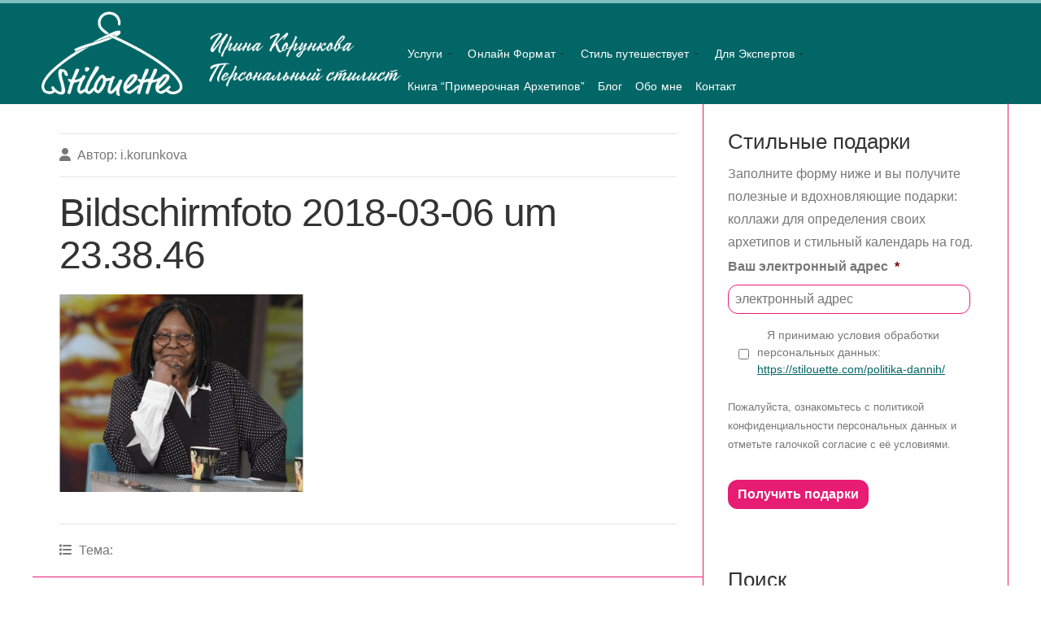

--- FILE ---
content_type: text/html; charset=UTF-8
request_url: https://stilouette.com/whoopi-goldberg-archetipy/bildschirmfoto-2018-03-06-um-23-38-46/
body_size: 26273
content:



<!DOCTYPE html>

<!-- paulirish.com/2008/conditional-stylesheets-vs-css-hacks-answer-neither/ -->
<!--[if lt IE 7]> <html class="no-js ie6 oldie" dir="ltr" lang="en-US"> <![endif]-->
<!--[if IE 7]>    <html class="no-js ie7 oldie" dir="ltr" lang="en-US"> <![endif]-->
<!--[if IE 8]>    <html class="no-js ie8 oldie" dir="ltr" lang="en-US"> <![endif]-->
<!-- Consider adding an manifest.appcache: h5bp.com/d/Offline -->
<!--[if gt IE 8]><!--> <html class="no-js" dir="ltr" lang="en-US"> <!--<![endif]-->

<head>

<meta name="facebook-domain-verification" content="ax8t6bx0qda82k0dtg8b52ayno6z2h" />
<meta charset="UTF-8">
<script type="text/javascript">
/* <![CDATA[ */
 var gform;gform||(document.addEventListener("gform_main_scripts_loaded",function(){gform.scriptsLoaded=!0}),window.addEventListener("DOMContentLoaded",function(){gform.domLoaded=!0}),gform={domLoaded:!1,scriptsLoaded:!1,initializeOnLoaded:function(o){gform.domLoaded&&gform.scriptsLoaded?o():!gform.domLoaded&&gform.scriptsLoaded?window.addEventListener("DOMContentLoaded",o):document.addEventListener("gform_main_scripts_loaded",o)},hooks:{action:{},filter:{}},addAction:function(o,n,r,t){gform.addHook("action",o,n,r,t)},addFilter:function(o,n,r,t){gform.addHook("filter",o,n,r,t)},doAction:function(o){gform.doHook("action",o,arguments)},applyFilters:function(o){return gform.doHook("filter",o,arguments)},removeAction:function(o,n){gform.removeHook("action",o,n)},removeFilter:function(o,n,r){gform.removeHook("filter",o,n,r)},addHook:function(o,n,r,t,i){null==gform.hooks[o][n]&&(gform.hooks[o][n]=[]);var e=gform.hooks[o][n];null==i&&(i=n+"_"+e.length),gform.hooks[o][n].push({tag:i,callable:r,priority:t=null==t?10:t})},doHook:function(n,o,r){var t;if(r=Array.prototype.slice.call(r,1),null!=gform.hooks[n][o]&&((o=gform.hooks[n][o]).sort(function(o,n){return o.priority-n.priority}),o.forEach(function(o){"function"!=typeof(t=o.callable)&&(t=window[t]),"action"==n?t.apply(null,r):r[0]=t.apply(null,r)})),"filter"==n)return r[0]},removeHook:function(o,n,t,i){var r;null!=gform.hooks[o][n]&&(r=(r=gform.hooks[o][n]).filter(function(o,n,r){return!!(null!=i&&i!=o.tag||null!=t&&t!=o.priority)}),gform.hooks[o][n]=r)}}); 
/* ]]> */
</script>

<meta name="viewport" content="width=device-width, initial-scale=1"/>
<meta name = “pinterest-rich-pin” content = “false”/>



<link rel="icon" href="https://stilouette.com/wp-content/themes/organic_response/images/favicon.ico" type="image/x-icon">

<style type="text/css" media="screen">

body {
-webkit-background-size: cover;-moz-background-size: cover;-o-background-size: cover;background-size: cover;}

.row, .featured-slideshow .slide-holder.video-holder {
max-width: 1200px;}

.featured-slideshow .flexslider .slides > li, 
.featured-slideshow .slide-info,
.slideshow .loading {
min-height: 480px;}

.container .menu li:hover, .container .menu ul.sub-menu, .container .menu ul.children {
background-color: #036666!important;}

/* Commenting this out to avoid that the theme options overwrite all link colors */
/*.container a, .container a:link, .container a:visited {
}*/

/* Commenting this out to avoid that the theme options overwrite all link colors */
/*.sidebar ul.menu li a, .sidebar ul.menu li a:visited, .sidebar ul.menu li a:link {
}*/

/* Commenting this out to avoid that the theme options overwrite all link colors */
/*.container a:hover, .container a:focus, .container a:active {
}*/

h1 a:hover, h2 a:hover, h3 a:hover, h4 a:hover, h5 a:hover, h6 a:hover,
.sidebar ul.menu li a:hover, .sidebar ul.menu li a:active, .sidebar ul.menu li a:focus,
.sidebar ul.menu .current_page_item a, .sidebar ul.menu .current-menu-item a,
.archive-result.format-link .headline a:hover {
}

.btn:hover, .reply a:hover, #searchsubmit:hover, #prevLink a:hover, #nextLink a:hover, .more-link:hover,
#submit:hover, #comments #respond input#submit:hover, .gallery img:hover, .container .gform_wrapper input.button:hover {
background-color: #7fbfbf;}

.container #header {
border-top: 4px solid #7fbfbf;}
</style>
<link rel="profile" href="http://gmpg.org/xfn/11">
<link rel="alternate" type="application/rss+xml" title="Stilouette Стилист, эксперт по архетипам онлайн и офлайн Feed" href="https://stilouette.com/feed/">
<link rel="pingback" href="https://stilouette.com/xmlrpc.php">

<!-- Social -->
<script type="text/javascript" src="https://apis.google.com/js/plusone.js"></script>
<script type="text/javascript" src="//assets.pinterest.com/js/pinit.js"></script>

<!-- Google tag (gtag.js) -->
<script async src="https://www.googletagmanager.com/gtag/js?id=G-HNFXWF2D68"></script>
<script>
  window.dataLayer = window.dataLayer || [];
  function gtag(){dataLayer.push(arguments);}
  gtag('js', new Date());

  gtag('config', 'G-HNFXWF2D68');
</script>
	

		<!-- All in One SEO 4.9.3 - aioseo.com -->
		<title>Bildschirmfoto 2018-03-06 um 23.38.46 | Stilouette Стилист, эксперт по архетипам онлайн и офлайн</title>
	<meta name="robots" content="max-image-preview:large" />
	<meta name="author" content="i.korunkova"/>
	<link rel="canonical" href="https://stilouette.com/whoopi-goldberg-archetipy/bildschirmfoto-2018-03-06-um-23-38-46/" />
	<meta name="generator" content="All in One SEO (AIOSEO) 4.9.3" />
		<script type="application/ld+json" class="aioseo-schema">
			{"@context":"https:\/\/schema.org","@graph":[{"@type":"BreadcrumbList","@id":"https:\/\/stilouette.com\/whoopi-goldberg-archetipy\/bildschirmfoto-2018-03-06-um-23-38-46\/#breadcrumblist","itemListElement":[{"@type":"ListItem","@id":"https:\/\/stilouette.com#listItem","position":1,"name":"Home","item":"https:\/\/stilouette.com","nextItem":{"@type":"ListItem","@id":"https:\/\/stilouette.com\/whoopi-goldberg-archetipy\/bildschirmfoto-2018-03-06-um-23-38-46\/#listItem","name":"Bildschirmfoto 2018-03-06 um 23.38.46"}},{"@type":"ListItem","@id":"https:\/\/stilouette.com\/whoopi-goldberg-archetipy\/bildschirmfoto-2018-03-06-um-23-38-46\/#listItem","position":2,"name":"Bildschirmfoto 2018-03-06 um 23.38.46","previousItem":{"@type":"ListItem","@id":"https:\/\/stilouette.com#listItem","name":"Home"}}]},{"@type":"ItemPage","@id":"https:\/\/stilouette.com\/whoopi-goldberg-archetipy\/bildschirmfoto-2018-03-06-um-23-38-46\/#itempage","url":"https:\/\/stilouette.com\/whoopi-goldberg-archetipy\/bildschirmfoto-2018-03-06-um-23-38-46\/","name":"Bildschirmfoto 2018-03-06 um 23.38.46 | Stilouette \u0421\u0442\u0438\u043b\u0438\u0441\u0442, \u044d\u043a\u0441\u043f\u0435\u0440\u0442 \u043f\u043e \u0430\u0440\u0445\u0435\u0442\u0438\u043f\u0430\u043c \u043e\u043d\u043b\u0430\u0439\u043d \u0438 \u043e\u0444\u043b\u0430\u0439\u043d","inLanguage":"en-US","isPartOf":{"@id":"https:\/\/stilouette.com\/#website"},"breadcrumb":{"@id":"https:\/\/stilouette.com\/whoopi-goldberg-archetipy\/bildschirmfoto-2018-03-06-um-23-38-46\/#breadcrumblist"},"author":{"@id":"https:\/\/stilouette.com\/author\/i-korunkova\/#author"},"creator":{"@id":"https:\/\/stilouette.com\/author\/i-korunkova\/#author"},"datePublished":"2018-03-07T01:39:21+03:00","dateModified":"2018-03-07T01:39:21+03:00"},{"@type":"Person","@id":"https:\/\/stilouette.com\/#person","name":"i.korunkova","image":{"@type":"ImageObject","@id":"https:\/\/stilouette.com\/whoopi-goldberg-archetipy\/bildschirmfoto-2018-03-06-um-23-38-46\/#personImage","url":"https:\/\/secure.gravatar.com\/avatar\/b595dc7ae65a9f57e7e4f9cfe86f3c83?s=96&d=mm&r=g","width":96,"height":96,"caption":"i.korunkova"}},{"@type":"Person","@id":"https:\/\/stilouette.com\/author\/i-korunkova\/#author","url":"https:\/\/stilouette.com\/author\/i-korunkova\/","name":"i.korunkova","image":{"@type":"ImageObject","@id":"https:\/\/stilouette.com\/whoopi-goldberg-archetipy\/bildschirmfoto-2018-03-06-um-23-38-46\/#authorImage","url":"https:\/\/secure.gravatar.com\/avatar\/b595dc7ae65a9f57e7e4f9cfe86f3c83?s=96&d=mm&r=g","width":96,"height":96,"caption":"i.korunkova"}},{"@type":"WebSite","@id":"https:\/\/stilouette.com\/#website","url":"https:\/\/stilouette.com\/","name":"Stilouette \u0421\u0442\u0438\u043b\u0438\u0441\u0442, \u044d\u043a\u0441\u043f\u0435\u0440\u0442 \u043f\u043e \u0430\u0440\u0445\u0435\u0442\u0438\u043f\u0430\u043c \u0438 \u0432\u0438\u0437\u0443\u0430\u043b\u0443","description":"\u0421\u0442\u0438\u043b\u0438\u0441\u0442, \u044d\u043a\u0441\u043f\u0435\u0440\u0442 \u043f\u043e \u0430\u0440\u0445\u0435\u0442\u0438\u043f\u0430\u043c, \u0441\u0442\u0438\u043b\u044c\u043d\u044b\u0435 \u043f\u0443\u0442\u0435\u0448\u0435\u0441\u0442\u0432\u0438\u044f, \u043e\u0431\u0443\u0447\u0435\u043d\u0438\u0435 \u0441\u0442\u0438\u043b\u0438\u0441\u0442\u043e\u0432, \u0432\u0438\u0437\u0443\u0430\u043b \u0434\u043b\u044f \u044d\u043a\u0441\u043f\u0435\u0440\u0442\u043e\u0432, \u0431\u043b\u043e\u0433 \u043e \u0441\u0442\u0438\u043b\u0435 \u0438 \u0430\u0440\u0445\u0435\u0442\u0438\u043f\u0430\u0445","inLanguage":"en-US","publisher":{"@id":"https:\/\/stilouette.com\/#person"}}]}
		</script>
		<!-- All in One SEO -->

<meta name="dlm-version" content="5.1.6"><script type="text/javascript">
    (function() {
  var pvData = {"source":"Direct","referrer":"Direct","visitor_type":"logged out","visitor_login_status":"logged out","visitor_id":0,"page_title":"Bildschirmfoto 2018-03-06 um 23.38.46 | Stilouette \u0421\u0442\u0438\u043b\u0438\u0441\u0442, \u044d\u043a\u0441\u043f\u0435\u0440\u0442 \u043f\u043e \u0430\u0440\u0445\u0435\u0442\u0438\u043f\u0430\u043c \u043e\u043d\u043b\u0430\u0439\u043d \u0438 \u043e\u0444\u043b\u0430\u0439\u043d","post_type":"attachment","post_type_with_prefix":"single attachment","post_categories":"","post_tags":"","post_author":"i.korunkova","post_full_date":"07.03.2018","post_year":"2018","post_month":"03","post_day":"07","is_front_page":0,"is_home":1,"search_query":"","search_results_count":0};
  var body = {
    url: encodeURIComponent(window.location.href),
    referrer: encodeURIComponent(document.referrer)
  };

  function makePostRequest(e,t){var n=[];if(t.body){for(var o in t.body)n.push(encodeURIComponent(o)+"="+encodeURIComponent(t.body[o]));t.body=n.join("&")}return window.fetch?new Promise(n=>{var o={method:"POST",headers:{"Content-Type":"application/x-www-form-urlencoded"},redirect:"follow",body:{},...t};window.fetch(e,o).then(e=>{n(e.text())})}):new Promise(t=>{var o;"undefined"==typeof XMLHttpRequest&&t(null),(o=new XMLHttpRequest).open("POST",e,!0),o.onreadystatechange=function(){4==o.readyState&&200==o.status&&t(o.responseText)},o.setRequestHeader("Content-type","application/x-www-form-urlencoded"),o.send(n.join("&"))})}
  function observeAjaxCartActions(e){new PerformanceObserver(function(t){for(var n=t.getEntries(),r=0;r<n.length;r++)["xmlhttprequest","fetch"].includes(n[r].initiatorType)&&['=get_refreshed_fragments', 'add_to_cart'].some(p => n[r].name.includes(p))&&fetchCart(e)}).observe({entryTypes:["resource"]})};

  function fetchCart(adapter) {
    makePostRequest("//stilouette.com/index.php?plugin=optimonk&action=cartData", { body })
      .then((response) => {
        var data = JSON.parse(response);
        setCartData(data, adapter);
      })
  }

  function setCartData(cartData, adapter) {
    adapter.Cart.clear();

    cartData.cart.forEach(cartItem => {
      adapter.Cart.add(cartItem.sku, {quantity: cartItem.quantity, price: cartItem.price, name: cartItem.name});
    });
    Object.keys(cartData.avs).forEach((key, value) => {
      adapter.attr(`wp_${key}`, cartData.avs[key]);
    })
  }

  function setAssocData(assocData, adapter) {
    Object.keys(assocData).forEach((key) => {
      adapter.attr(`wp_${key}`, assocData[key]);
    })
  }

  var RuleHandler = {
    hasVisitorCartRules: (campaignMeta) => {
      return !!(campaignMeta.rules.visitorCart || campaignMeta.rules.visitorCartRevamp || campaignMeta.rules.visitorCartV3);
    },
    hasVisitorAttributeRule: (campaignMeta) => {
      return !!campaignMeta.rules.visitorAttribute;
    }
  }

  document.querySelector('html').addEventListener('optimonk#embedded-campaigns-init', function(e) {
    var campaignsData = e.parameters;

    if (!campaignsData.length) {
      return;
    }

    var adapter = window.OptiMonkEmbedded.Visitor.createAdapter();
    var hasCartRule = false;
    var hasAttributeRule = false;

    campaignsData.forEach((campaignMetaData) => {
      hasCartRule = hasCartRule || RuleHandler.hasVisitorCartRules(campaignMetaData);
      hasAttributeRule = hasAttributeRule || RuleHandler.hasVisitorAttributeRule(campaignMetaData);
    });

    setAssocData(pvData, adapter);

    if (hasCartRule) {
      observeAjaxCartActions(adapter);
      fetchCart(adapter);
    }

    if (hasAttributeRule) {
      makePostRequest("//stilouette.com/index.php?plugin=optimonk&action=productData", { body })
        .then((response) => {
          var data = JSON.parse(response);
          setAssocData(data, adapter);
        })
    }
  });

  document.querySelector('html').addEventListener('optimonk#campaigns_initialized', function () {
    if (!OptiMonk.campaigns) {
      return;
    }

    var adapter = window.OptiMonk.Visitor.createAdapter();

    setAssocData(pvData, adapter);

    if (OptiMonk.campaigns.filter(campaign => campaign.hasVisitorCartRules()).length) {
      observeAjaxCartActions(adapter);
      fetchCart(adapter);
    }

    if (OptiMonk.campaigns.filter(campaign => campaign.hasVisitorAttributeRules()).length) {
      makePostRequest("//stilouette.com/index.php?plugin=optimonk&action=productData", { body })
        .then((response) => {
          var data = JSON.parse(response);
          setAssocData(data, adapter);
        });
    }
  });
}());

</script>
<script type="text/javascript" src="https://onsite.optimonk.com/script.js?account=220958" async></script><link rel='dns-prefetch' href='//stats.wp.com' />
<link rel='dns-prefetch' href='//fonts.googleapis.com' />
<link rel='dns-prefetch' href='//use.fontawesome.com' />
<link rel='dns-prefetch' href='//v0.wordpress.com' />
<link rel='dns-prefetch' href='//widgets.wp.com' />
<link rel='dns-prefetch' href='//s0.wp.com' />
<link rel='dns-prefetch' href='//0.gravatar.com' />
<link rel='dns-prefetch' href='//1.gravatar.com' />
<link rel='dns-prefetch' href='//2.gravatar.com' />
<link rel='preconnect' href='//i0.wp.com' />
<link rel='preconnect' href='//c0.wp.com' />
<link rel="alternate" type="application/rss+xml" title="Stilouette Стилист, эксперт по архетипам онлайн и офлайн &raquo; Feed" href="https://stilouette.com/feed/" />
<link rel="alternate" type="application/rss+xml" title="Stilouette Стилист, эксперт по архетипам онлайн и офлайн &raquo; Comments Feed" href="https://stilouette.com/comments/feed/" />
<link rel="alternate" type="application/rss+xml" title="Stilouette Стилист, эксперт по архетипам онлайн и офлайн &raquo; Bildschirmfoto 2018-03-06 um 23.38.46 Comments Feed" href="https://stilouette.com/whoopi-goldberg-archetipy/bildschirmfoto-2018-03-06-um-23-38-46/feed/" />
		<!-- This site uses the Google Analytics by MonsterInsights plugin v9.5.0 - Using Analytics tracking - https://www.monsterinsights.com/ -->
							<script src="//www.googletagmanager.com/gtag/js?id=G-6XDTVFT4GT"  data-cfasync="false" data-wpfc-render="false" type="text/javascript" async></script>
			<script data-cfasync="false" data-wpfc-render="false" type="text/javascript">
				var mi_version = '9.5.0';
				var mi_track_user = true;
				var mi_no_track_reason = '';
								var MonsterInsightsDefaultLocations = {"page_location":"https:\/\/stilouette.com\/whoopi-goldberg-archetipy\/bildschirmfoto-2018-03-06-um-23-38-46\/"};
				if ( typeof MonsterInsightsPrivacyGuardFilter === 'function' ) {
					var MonsterInsightsLocations = (typeof MonsterInsightsExcludeQuery === 'object') ? MonsterInsightsPrivacyGuardFilter( MonsterInsightsExcludeQuery ) : MonsterInsightsPrivacyGuardFilter( MonsterInsightsDefaultLocations );
				} else {
					var MonsterInsightsLocations = (typeof MonsterInsightsExcludeQuery === 'object') ? MonsterInsightsExcludeQuery : MonsterInsightsDefaultLocations;
				}

								var disableStrs = [
										'ga-disable-G-6XDTVFT4GT',
									];

				/* Function to detect opted out users */
				function __gtagTrackerIsOptedOut() {
					for (var index = 0; index < disableStrs.length; index++) {
						if (document.cookie.indexOf(disableStrs[index] + '=true') > -1) {
							return true;
						}
					}

					return false;
				}

				/* Disable tracking if the opt-out cookie exists. */
				if (__gtagTrackerIsOptedOut()) {
					for (var index = 0; index < disableStrs.length; index++) {
						window[disableStrs[index]] = true;
					}
				}

				/* Opt-out function */
				function __gtagTrackerOptout() {
					for (var index = 0; index < disableStrs.length; index++) {
						document.cookie = disableStrs[index] + '=true; expires=Thu, 31 Dec 2099 23:59:59 UTC; path=/';
						window[disableStrs[index]] = true;
					}
				}

				if ('undefined' === typeof gaOptout) {
					function gaOptout() {
						__gtagTrackerOptout();
					}
				}
								window.dataLayer = window.dataLayer || [];

				window.MonsterInsightsDualTracker = {
					helpers: {},
					trackers: {},
				};
				if (mi_track_user) {
					function __gtagDataLayer() {
						dataLayer.push(arguments);
					}

					function __gtagTracker(type, name, parameters) {
						if (!parameters) {
							parameters = {};
						}

						if (parameters.send_to) {
							__gtagDataLayer.apply(null, arguments);
							return;
						}

						if (type === 'event') {
														parameters.send_to = monsterinsights_frontend.v4_id;
							var hookName = name;
							if (typeof parameters['event_category'] !== 'undefined') {
								hookName = parameters['event_category'] + ':' + name;
							}

							if (typeof MonsterInsightsDualTracker.trackers[hookName] !== 'undefined') {
								MonsterInsightsDualTracker.trackers[hookName](parameters);
							} else {
								__gtagDataLayer('event', name, parameters);
							}
							
						} else {
							__gtagDataLayer.apply(null, arguments);
						}
					}

					__gtagTracker('js', new Date());
					__gtagTracker('set', {
						'developer_id.dZGIzZG': true,
											});
					if ( MonsterInsightsLocations.page_location ) {
						__gtagTracker('set', MonsterInsightsLocations);
					}
										__gtagTracker('config', 'G-6XDTVFT4GT', {"forceSSL":"true"} );
															window.gtag = __gtagTracker;										(function () {
						/* https://developers.google.com/analytics/devguides/collection/analyticsjs/ */
						/* ga and __gaTracker compatibility shim. */
						var noopfn = function () {
							return null;
						};
						var newtracker = function () {
							return new Tracker();
						};
						var Tracker = function () {
							return null;
						};
						var p = Tracker.prototype;
						p.get = noopfn;
						p.set = noopfn;
						p.send = function () {
							var args = Array.prototype.slice.call(arguments);
							args.unshift('send');
							__gaTracker.apply(null, args);
						};
						var __gaTracker = function () {
							var len = arguments.length;
							if (len === 0) {
								return;
							}
							var f = arguments[len - 1];
							if (typeof f !== 'object' || f === null || typeof f.hitCallback !== 'function') {
								if ('send' === arguments[0]) {
									var hitConverted, hitObject = false, action;
									if ('event' === arguments[1]) {
										if ('undefined' !== typeof arguments[3]) {
											hitObject = {
												'eventAction': arguments[3],
												'eventCategory': arguments[2],
												'eventLabel': arguments[4],
												'value': arguments[5] ? arguments[5] : 1,
											}
										}
									}
									if ('pageview' === arguments[1]) {
										if ('undefined' !== typeof arguments[2]) {
											hitObject = {
												'eventAction': 'page_view',
												'page_path': arguments[2],
											}
										}
									}
									if (typeof arguments[2] === 'object') {
										hitObject = arguments[2];
									}
									if (typeof arguments[5] === 'object') {
										Object.assign(hitObject, arguments[5]);
									}
									if ('undefined' !== typeof arguments[1].hitType) {
										hitObject = arguments[1];
										if ('pageview' === hitObject.hitType) {
											hitObject.eventAction = 'page_view';
										}
									}
									if (hitObject) {
										action = 'timing' === arguments[1].hitType ? 'timing_complete' : hitObject.eventAction;
										hitConverted = mapArgs(hitObject);
										__gtagTracker('event', action, hitConverted);
									}
								}
								return;
							}

							function mapArgs(args) {
								var arg, hit = {};
								var gaMap = {
									'eventCategory': 'event_category',
									'eventAction': 'event_action',
									'eventLabel': 'event_label',
									'eventValue': 'event_value',
									'nonInteraction': 'non_interaction',
									'timingCategory': 'event_category',
									'timingVar': 'name',
									'timingValue': 'value',
									'timingLabel': 'event_label',
									'page': 'page_path',
									'location': 'page_location',
									'title': 'page_title',
									'referrer' : 'page_referrer',
								};
								for (arg in args) {
																		if (!(!args.hasOwnProperty(arg) || !gaMap.hasOwnProperty(arg))) {
										hit[gaMap[arg]] = args[arg];
									} else {
										hit[arg] = args[arg];
									}
								}
								return hit;
							}

							try {
								f.hitCallback();
							} catch (ex) {
							}
						};
						__gaTracker.create = newtracker;
						__gaTracker.getByName = newtracker;
						__gaTracker.getAll = function () {
							return [];
						};
						__gaTracker.remove = noopfn;
						__gaTracker.loaded = true;
						window['__gaTracker'] = __gaTracker;
					})();
									} else {
										console.log("");
					(function () {
						function __gtagTracker() {
							return null;
						}

						window['__gtagTracker'] = __gtagTracker;
						window['gtag'] = __gtagTracker;
					})();
									}
			</script>
				<!-- / Google Analytics by MonsterInsights -->
		<script type="text/javascript">
/* <![CDATA[ */
window._wpemojiSettings = {"baseUrl":"https:\/\/s.w.org\/images\/core\/emoji\/15.0.3\/72x72\/","ext":".png","svgUrl":"https:\/\/s.w.org\/images\/core\/emoji\/15.0.3\/svg\/","svgExt":".svg","source":{"concatemoji":"https:\/\/stilouette.com\/wp-includes\/js\/wp-emoji-release.min.js?ver=212437e392049f6ff233fd6fec1da32f"}};
/*! This file is auto-generated */
!function(i,n){var o,s,e;function c(e){try{var t={supportTests:e,timestamp:(new Date).valueOf()};sessionStorage.setItem(o,JSON.stringify(t))}catch(e){}}function p(e,t,n){e.clearRect(0,0,e.canvas.width,e.canvas.height),e.fillText(t,0,0);var t=new Uint32Array(e.getImageData(0,0,e.canvas.width,e.canvas.height).data),r=(e.clearRect(0,0,e.canvas.width,e.canvas.height),e.fillText(n,0,0),new Uint32Array(e.getImageData(0,0,e.canvas.width,e.canvas.height).data));return t.every(function(e,t){return e===r[t]})}function u(e,t,n){switch(t){case"flag":return n(e,"\ud83c\udff3\ufe0f\u200d\u26a7\ufe0f","\ud83c\udff3\ufe0f\u200b\u26a7\ufe0f")?!1:!n(e,"\ud83c\uddfa\ud83c\uddf3","\ud83c\uddfa\u200b\ud83c\uddf3")&&!n(e,"\ud83c\udff4\udb40\udc67\udb40\udc62\udb40\udc65\udb40\udc6e\udb40\udc67\udb40\udc7f","\ud83c\udff4\u200b\udb40\udc67\u200b\udb40\udc62\u200b\udb40\udc65\u200b\udb40\udc6e\u200b\udb40\udc67\u200b\udb40\udc7f");case"emoji":return!n(e,"\ud83d\udc26\u200d\u2b1b","\ud83d\udc26\u200b\u2b1b")}return!1}function f(e,t,n){var r="undefined"!=typeof WorkerGlobalScope&&self instanceof WorkerGlobalScope?new OffscreenCanvas(300,150):i.createElement("canvas"),a=r.getContext("2d",{willReadFrequently:!0}),o=(a.textBaseline="top",a.font="600 32px Arial",{});return e.forEach(function(e){o[e]=t(a,e,n)}),o}function t(e){var t=i.createElement("script");t.src=e,t.defer=!0,i.head.appendChild(t)}"undefined"!=typeof Promise&&(o="wpEmojiSettingsSupports",s=["flag","emoji"],n.supports={everything:!0,everythingExceptFlag:!0},e=new Promise(function(e){i.addEventListener("DOMContentLoaded",e,{once:!0})}),new Promise(function(t){var n=function(){try{var e=JSON.parse(sessionStorage.getItem(o));if("object"==typeof e&&"number"==typeof e.timestamp&&(new Date).valueOf()<e.timestamp+604800&&"object"==typeof e.supportTests)return e.supportTests}catch(e){}return null}();if(!n){if("undefined"!=typeof Worker&&"undefined"!=typeof OffscreenCanvas&&"undefined"!=typeof URL&&URL.createObjectURL&&"undefined"!=typeof Blob)try{var e="postMessage("+f.toString()+"("+[JSON.stringify(s),u.toString(),p.toString()].join(",")+"));",r=new Blob([e],{type:"text/javascript"}),a=new Worker(URL.createObjectURL(r),{name:"wpTestEmojiSupports"});return void(a.onmessage=function(e){c(n=e.data),a.terminate(),t(n)})}catch(e){}c(n=f(s,u,p))}t(n)}).then(function(e){for(var t in e)n.supports[t]=e[t],n.supports.everything=n.supports.everything&&n.supports[t],"flag"!==t&&(n.supports.everythingExceptFlag=n.supports.everythingExceptFlag&&n.supports[t]);n.supports.everythingExceptFlag=n.supports.everythingExceptFlag&&!n.supports.flag,n.DOMReady=!1,n.readyCallback=function(){n.DOMReady=!0}}).then(function(){return e}).then(function(){var e;n.supports.everything||(n.readyCallback(),(e=n.source||{}).concatemoji?t(e.concatemoji):e.wpemoji&&e.twemoji&&(t(e.twemoji),t(e.wpemoji)))}))}((window,document),window._wpemojiSettings);
/* ]]> */
</script>
<link rel='stylesheet' id='farbtastic-css' href='https://c0.wp.com/c/6.6.4/wp-admin/css/farbtastic.min.css' type='text/css' media='all' />
<style id='wp-emoji-styles-inline-css' type='text/css'>

	img.wp-smiley, img.emoji {
		display: inline !important;
		border: none !important;
		box-shadow: none !important;
		height: 1em !important;
		width: 1em !important;
		margin: 0 0.07em !important;
		vertical-align: -0.1em !important;
		background: none !important;
		padding: 0 !important;
	}
</style>
<link rel='stylesheet' id='wp-block-library-css' href='https://c0.wp.com/c/6.6.4/wp-includes/css/dist/block-library/style.min.css' type='text/css' media='all' />
<link rel='stylesheet' id='aioseo/css/src/vue/standalone/blocks/table-of-contents/global.scss-css' href='https://stilouette.com/wp-content/plugins/all-in-one-seo-pack/dist/Lite/assets/css/table-of-contents/global.e90f6d47.css?ver=4.9.3' type='text/css' media='all' />
<link rel='stylesheet' id='mediaelement-css' href='https://c0.wp.com/c/6.6.4/wp-includes/js/mediaelement/mediaelementplayer-legacy.min.css' type='text/css' media='all' />
<link rel='stylesheet' id='wp-mediaelement-css' href='https://c0.wp.com/c/6.6.4/wp-includes/js/mediaelement/wp-mediaelement.min.css' type='text/css' media='all' />
<style id='jetpack-sharing-buttons-style-inline-css' type='text/css'>
.jetpack-sharing-buttons__services-list{display:flex;flex-direction:row;flex-wrap:wrap;gap:0;list-style-type:none;margin:5px;padding:0}.jetpack-sharing-buttons__services-list.has-small-icon-size{font-size:12px}.jetpack-sharing-buttons__services-list.has-normal-icon-size{font-size:16px}.jetpack-sharing-buttons__services-list.has-large-icon-size{font-size:24px}.jetpack-sharing-buttons__services-list.has-huge-icon-size{font-size:36px}@media print{.jetpack-sharing-buttons__services-list{display:none!important}}.editor-styles-wrapper .wp-block-jetpack-sharing-buttons{gap:0;padding-inline-start:0}ul.jetpack-sharing-buttons__services-list.has-background{padding:1.25em 2.375em}
</style>
<style id='classic-theme-styles-inline-css' type='text/css'>
/*! This file is auto-generated */
.wp-block-button__link{color:#fff;background-color:#32373c;border-radius:9999px;box-shadow:none;text-decoration:none;padding:calc(.667em + 2px) calc(1.333em + 2px);font-size:1.125em}.wp-block-file__button{background:#32373c;color:#fff;text-decoration:none}
</style>
<style id='global-styles-inline-css' type='text/css'>
:root{--wp--preset--aspect-ratio--square: 1;--wp--preset--aspect-ratio--4-3: 4/3;--wp--preset--aspect-ratio--3-4: 3/4;--wp--preset--aspect-ratio--3-2: 3/2;--wp--preset--aspect-ratio--2-3: 2/3;--wp--preset--aspect-ratio--16-9: 16/9;--wp--preset--aspect-ratio--9-16: 9/16;--wp--preset--color--black: #000000;--wp--preset--color--cyan-bluish-gray: #abb8c3;--wp--preset--color--white: #ffffff;--wp--preset--color--pale-pink: #f78da7;--wp--preset--color--vivid-red: #cf2e2e;--wp--preset--color--luminous-vivid-orange: #ff6900;--wp--preset--color--luminous-vivid-amber: #fcb900;--wp--preset--color--light-green-cyan: #7bdcb5;--wp--preset--color--vivid-green-cyan: #00d084;--wp--preset--color--pale-cyan-blue: #8ed1fc;--wp--preset--color--vivid-cyan-blue: #0693e3;--wp--preset--color--vivid-purple: #9b51e0;--wp--preset--gradient--vivid-cyan-blue-to-vivid-purple: linear-gradient(135deg,rgba(6,147,227,1) 0%,rgb(155,81,224) 100%);--wp--preset--gradient--light-green-cyan-to-vivid-green-cyan: linear-gradient(135deg,rgb(122,220,180) 0%,rgb(0,208,130) 100%);--wp--preset--gradient--luminous-vivid-amber-to-luminous-vivid-orange: linear-gradient(135deg,rgba(252,185,0,1) 0%,rgba(255,105,0,1) 100%);--wp--preset--gradient--luminous-vivid-orange-to-vivid-red: linear-gradient(135deg,rgba(255,105,0,1) 0%,rgb(207,46,46) 100%);--wp--preset--gradient--very-light-gray-to-cyan-bluish-gray: linear-gradient(135deg,rgb(238,238,238) 0%,rgb(169,184,195) 100%);--wp--preset--gradient--cool-to-warm-spectrum: linear-gradient(135deg,rgb(74,234,220) 0%,rgb(151,120,209) 20%,rgb(207,42,186) 40%,rgb(238,44,130) 60%,rgb(251,105,98) 80%,rgb(254,248,76) 100%);--wp--preset--gradient--blush-light-purple: linear-gradient(135deg,rgb(255,206,236) 0%,rgb(152,150,240) 100%);--wp--preset--gradient--blush-bordeaux: linear-gradient(135deg,rgb(254,205,165) 0%,rgb(254,45,45) 50%,rgb(107,0,62) 100%);--wp--preset--gradient--luminous-dusk: linear-gradient(135deg,rgb(255,203,112) 0%,rgb(199,81,192) 50%,rgb(65,88,208) 100%);--wp--preset--gradient--pale-ocean: linear-gradient(135deg,rgb(255,245,203) 0%,rgb(182,227,212) 50%,rgb(51,167,181) 100%);--wp--preset--gradient--electric-grass: linear-gradient(135deg,rgb(202,248,128) 0%,rgb(113,206,126) 100%);--wp--preset--gradient--midnight: linear-gradient(135deg,rgb(2,3,129) 0%,rgb(40,116,252) 100%);--wp--preset--font-size--small: 13px;--wp--preset--font-size--medium: 20px;--wp--preset--font-size--large: 36px;--wp--preset--font-size--x-large: 42px;--wp--preset--spacing--20: 0.44rem;--wp--preset--spacing--30: 0.67rem;--wp--preset--spacing--40: 1rem;--wp--preset--spacing--50: 1.5rem;--wp--preset--spacing--60: 2.25rem;--wp--preset--spacing--70: 3.38rem;--wp--preset--spacing--80: 5.06rem;--wp--preset--shadow--natural: 6px 6px 9px rgba(0, 0, 0, 0.2);--wp--preset--shadow--deep: 12px 12px 50px rgba(0, 0, 0, 0.4);--wp--preset--shadow--sharp: 6px 6px 0px rgba(0, 0, 0, 0.2);--wp--preset--shadow--outlined: 6px 6px 0px -3px rgba(255, 255, 255, 1), 6px 6px rgba(0, 0, 0, 1);--wp--preset--shadow--crisp: 6px 6px 0px rgba(0, 0, 0, 1);}:where(.is-layout-flex){gap: 0.5em;}:where(.is-layout-grid){gap: 0.5em;}body .is-layout-flex{display: flex;}.is-layout-flex{flex-wrap: wrap;align-items: center;}.is-layout-flex > :is(*, div){margin: 0;}body .is-layout-grid{display: grid;}.is-layout-grid > :is(*, div){margin: 0;}:where(.wp-block-columns.is-layout-flex){gap: 2em;}:where(.wp-block-columns.is-layout-grid){gap: 2em;}:where(.wp-block-post-template.is-layout-flex){gap: 1.25em;}:where(.wp-block-post-template.is-layout-grid){gap: 1.25em;}.has-black-color{color: var(--wp--preset--color--black) !important;}.has-cyan-bluish-gray-color{color: var(--wp--preset--color--cyan-bluish-gray) !important;}.has-white-color{color: var(--wp--preset--color--white) !important;}.has-pale-pink-color{color: var(--wp--preset--color--pale-pink) !important;}.has-vivid-red-color{color: var(--wp--preset--color--vivid-red) !important;}.has-luminous-vivid-orange-color{color: var(--wp--preset--color--luminous-vivid-orange) !important;}.has-luminous-vivid-amber-color{color: var(--wp--preset--color--luminous-vivid-amber) !important;}.has-light-green-cyan-color{color: var(--wp--preset--color--light-green-cyan) !important;}.has-vivid-green-cyan-color{color: var(--wp--preset--color--vivid-green-cyan) !important;}.has-pale-cyan-blue-color{color: var(--wp--preset--color--pale-cyan-blue) !important;}.has-vivid-cyan-blue-color{color: var(--wp--preset--color--vivid-cyan-blue) !important;}.has-vivid-purple-color{color: var(--wp--preset--color--vivid-purple) !important;}.has-black-background-color{background-color: var(--wp--preset--color--black) !important;}.has-cyan-bluish-gray-background-color{background-color: var(--wp--preset--color--cyan-bluish-gray) !important;}.has-white-background-color{background-color: var(--wp--preset--color--white) !important;}.has-pale-pink-background-color{background-color: var(--wp--preset--color--pale-pink) !important;}.has-vivid-red-background-color{background-color: var(--wp--preset--color--vivid-red) !important;}.has-luminous-vivid-orange-background-color{background-color: var(--wp--preset--color--luminous-vivid-orange) !important;}.has-luminous-vivid-amber-background-color{background-color: var(--wp--preset--color--luminous-vivid-amber) !important;}.has-light-green-cyan-background-color{background-color: var(--wp--preset--color--light-green-cyan) !important;}.has-vivid-green-cyan-background-color{background-color: var(--wp--preset--color--vivid-green-cyan) !important;}.has-pale-cyan-blue-background-color{background-color: var(--wp--preset--color--pale-cyan-blue) !important;}.has-vivid-cyan-blue-background-color{background-color: var(--wp--preset--color--vivid-cyan-blue) !important;}.has-vivid-purple-background-color{background-color: var(--wp--preset--color--vivid-purple) !important;}.has-black-border-color{border-color: var(--wp--preset--color--black) !important;}.has-cyan-bluish-gray-border-color{border-color: var(--wp--preset--color--cyan-bluish-gray) !important;}.has-white-border-color{border-color: var(--wp--preset--color--white) !important;}.has-pale-pink-border-color{border-color: var(--wp--preset--color--pale-pink) !important;}.has-vivid-red-border-color{border-color: var(--wp--preset--color--vivid-red) !important;}.has-luminous-vivid-orange-border-color{border-color: var(--wp--preset--color--luminous-vivid-orange) !important;}.has-luminous-vivid-amber-border-color{border-color: var(--wp--preset--color--luminous-vivid-amber) !important;}.has-light-green-cyan-border-color{border-color: var(--wp--preset--color--light-green-cyan) !important;}.has-vivid-green-cyan-border-color{border-color: var(--wp--preset--color--vivid-green-cyan) !important;}.has-pale-cyan-blue-border-color{border-color: var(--wp--preset--color--pale-cyan-blue) !important;}.has-vivid-cyan-blue-border-color{border-color: var(--wp--preset--color--vivid-cyan-blue) !important;}.has-vivid-purple-border-color{border-color: var(--wp--preset--color--vivid-purple) !important;}.has-vivid-cyan-blue-to-vivid-purple-gradient-background{background: var(--wp--preset--gradient--vivid-cyan-blue-to-vivid-purple) !important;}.has-light-green-cyan-to-vivid-green-cyan-gradient-background{background: var(--wp--preset--gradient--light-green-cyan-to-vivid-green-cyan) !important;}.has-luminous-vivid-amber-to-luminous-vivid-orange-gradient-background{background: var(--wp--preset--gradient--luminous-vivid-amber-to-luminous-vivid-orange) !important;}.has-luminous-vivid-orange-to-vivid-red-gradient-background{background: var(--wp--preset--gradient--luminous-vivid-orange-to-vivid-red) !important;}.has-very-light-gray-to-cyan-bluish-gray-gradient-background{background: var(--wp--preset--gradient--very-light-gray-to-cyan-bluish-gray) !important;}.has-cool-to-warm-spectrum-gradient-background{background: var(--wp--preset--gradient--cool-to-warm-spectrum) !important;}.has-blush-light-purple-gradient-background{background: var(--wp--preset--gradient--blush-light-purple) !important;}.has-blush-bordeaux-gradient-background{background: var(--wp--preset--gradient--blush-bordeaux) !important;}.has-luminous-dusk-gradient-background{background: var(--wp--preset--gradient--luminous-dusk) !important;}.has-pale-ocean-gradient-background{background: var(--wp--preset--gradient--pale-ocean) !important;}.has-electric-grass-gradient-background{background: var(--wp--preset--gradient--electric-grass) !important;}.has-midnight-gradient-background{background: var(--wp--preset--gradient--midnight) !important;}.has-small-font-size{font-size: var(--wp--preset--font-size--small) !important;}.has-medium-font-size{font-size: var(--wp--preset--font-size--medium) !important;}.has-large-font-size{font-size: var(--wp--preset--font-size--large) !important;}.has-x-large-font-size{font-size: var(--wp--preset--font-size--x-large) !important;}
:where(.wp-block-post-template.is-layout-flex){gap: 1.25em;}:where(.wp-block-post-template.is-layout-grid){gap: 1.25em;}
:where(.wp-block-columns.is-layout-flex){gap: 2em;}:where(.wp-block-columns.is-layout-grid){gap: 2em;}
:root :where(.wp-block-pullquote){font-size: 1.5em;line-height: 1.6;}
</style>
<link rel='stylesheet' id='response-style-css' href='https://stilouette.com/wp-content/themes/organic_response/style.css?ver=212437e392049f6ff233fd6fec1da32f' type='text/css' media='all' />
<link rel='stylesheet' id='response-style-mobile-css' href='https://stilouette.com/wp-content/themes/organic_response/css/style-mobile.css?ver=1.0' type='text/css' media='all' />
<!--[if lt IE 9]>
<link rel='stylesheet' id='response-style-ie8-css' href='https://stilouette.com/wp-content/themes/organic_response/css/style-ie8.css?ver=1.0' type='text/css' media='all' />
<![endif]-->
<link rel='stylesheet' id='organic-shortcodes-css' href='https://stilouette.com/wp-content/themes/organic_response/shortcodes/organic-shortcodes.css?ver=1.0' type='text/css' media='all' />
<link rel='stylesheet' id='organic-shortcodes-ie8-css' href='https://stilouette.com/wp-content/themes/organic_response/shortcodes/organic-shortcodes-ie8.css?ver=1.0' type='text/css' media='all' />
<link rel='stylesheet' id='font-awesome-css' href='https://stilouette.com/wp-content/themes/organic_response/css/font-awesome.css?ver=1.0' type='text/css' media='all' />
<!--[if lt IE 8]>
<link rel='stylesheet' id='font-awesome-ie7-css' href='https://stilouette.com/wp-content/themes/organic_response/css/font-awesome-ie7.css?ver=1.0' type='text/css' media='all' />
<![endif]-->
<link rel='stylesheet' id='organicons-css' href='https://stilouette.com/wp-content/themes/organic_response/css/organicons.css?ver=212437e392049f6ff233fd6fec1da32f' type='text/css' media='all' />
<link rel='stylesheet' id='source sans pro-css' href='https://fonts.googleapis.com/css?family=Source+Sans+Pro%3A400%2C300%2C600%2C700&#038;ver=212437e392049f6ff233fd6fec1da32f' type='text/css' media='all' />
<link rel='stylesheet' id='lato-css' href='https://fonts.googleapis.com/css?family=Lato%3A400%2C300%2C700%2C900&#038;ver=212437e392049f6ff233fd6fec1da32f' type='text/css' media='all' />
<link rel='stylesheet' id='merriweather-css' href='https://fonts.googleapis.com/css?family=Merriweather%3A400%2C700%2C300%2C900&#038;ver=212437e392049f6ff233fd6fec1da32f' type='text/css' media='all' />
<link rel='stylesheet' id='jetpack_likes-css' href='https://c0.wp.com/p/jetpack/14.5/modules/likes/style.css' type='text/css' media='all' />
<link rel='stylesheet' id='font-awesome-official-css' href='https://use.fontawesome.com/releases/v6.4.2/css/all.css' type='text/css' media='all' integrity="sha384-blOohCVdhjmtROpu8+CfTnUWham9nkX7P7OZQMst+RUnhtoY/9qemFAkIKOYxDI3" crossorigin="anonymous" />
<link rel='stylesheet' id='msl-main-css' href='https://stilouette.com/wp-content/plugins/master-slider/public/assets/css/masterslider.main.css?ver=3.11.0' type='text/css' media='all' />
<link rel='stylesheet' id='msl-custom-css' href='https://stilouette.com/wp-content/uploads/master-slider/custom.css?ver=13.1' type='text/css' media='all' />
<link rel='stylesheet' id='font-awesome-official-v4shim-css' href='https://use.fontawesome.com/releases/v6.4.2/css/v4-shims.css' type='text/css' media='all' integrity="sha384-IqMDcR2qh8kGcGdRrxwop5R2GiUY5h8aDR/LhYxPYiXh3sAAGGDkFvFqWgFvTsTd" crossorigin="anonymous" />
<script type="text/javascript" src="https://stilouette.com/wp-content/plugins/google-analytics-premium/assets/js/frontend-gtag.min.js?ver=9.5.0" id="monsterinsights-frontend-script-js" async="async" data-wp-strategy="async"></script>
<script data-cfasync="false" data-wpfc-render="false" type="text/javascript" id='monsterinsights-frontend-script-js-extra'>/* <![CDATA[ */
var monsterinsights_frontend = {"js_events_tracking":"true","download_extensions":"doc,pdf,ppt,zip,xls,docx,pptx,xlsx","inbound_paths":"[]","home_url":"https:\/\/stilouette.com","hash_tracking":"false","v4_id":"G-6XDTVFT4GT"};/* ]]> */
</script>
<script type="text/javascript" src="https://c0.wp.com/c/6.6.4/wp-includes/js/jquery/jquery.min.js" id="jquery-core-js"></script>
<script type="text/javascript" src="https://c0.wp.com/c/6.6.4/wp-includes/js/jquery/jquery-migrate.min.js" id="jquery-migrate-js"></script>
<!--[if lt IE 9]>
<script type="text/javascript" src="https://stilouette.com/wp-content/themes/organic_response/js/html5shiv.js?ver=212437e392049f6ff233fd6fec1da32f" id="response-html5shiv-js"></script>
<![endif]-->
<script type="text/javascript" src="https://stilouette.com/wp-content/themes/organic_response/js/hoverIntent.js?ver=20130729" id="response-hover-js"></script>
<script type="text/javascript" src="https://stilouette.com/wp-content/themes/organic_response/js/superfish.js?ver=20130729" id="response-superfish-js"></script>
<script type="text/javascript" src="https://stilouette.com/wp-content/themes/organic_response/js/jquery.fitVids.js?ver=20130729" id="response-fitvids-js"></script>
<script type="text/javascript" src="https://stilouette.com/wp-content/themes/organic_response/js/jquery.modal.min.js?ver=20130729" id="response-modal-js"></script>
<script type="text/javascript" src="https://stilouette.com/wp-content/themes/organic_response/js/jquery.isotope.js?ver=20130729" id="response-isotope-js"></script>
<script type="text/javascript" src="https://stilouette.com/wp-content/themes/organic_response/js/jquery.flexslider.js?ver=20130729" id="response-flexslider-js"></script>
<link rel="https://api.w.org/" href="https://stilouette.com/wp-json/" /><link rel="alternate" title="JSON" type="application/json" href="https://stilouette.com/wp-json/wp/v2/media/14820" /><link rel="EditURI" type="application/rsd+xml" title="RSD" href="https://stilouette.com/xmlrpc.php?rsd" />

<link rel='shortlink' href='https://wp.me/a74XGo-3R2' />
<link rel="alternate" title="oEmbed (JSON)" type="application/json+oembed" href="https://stilouette.com/wp-json/oembed/1.0/embed?url=https%3A%2F%2Fstilouette.com%2Fwhoopi-goldberg-archetipy%2Fbildschirmfoto-2018-03-06-um-23-38-46%2F" />
<link rel="alternate" title="oEmbed (XML)" type="text/xml+oembed" href="https://stilouette.com/wp-json/oembed/1.0/embed?url=https%3A%2F%2Fstilouette.com%2Fwhoopi-goldberg-archetipy%2Fbildschirmfoto-2018-03-06-um-23-38-46%2F&#038;format=xml" />
<script>var ms_grabbing_curosr = 'https://stilouette.com/wp-content/plugins/master-slider/public/assets/css/common/grabbing.cur', ms_grab_curosr = 'https://stilouette.com/wp-content/plugins/master-slider/public/assets/css/common/grab.cur';</script>
<meta name="generator" content="MasterSlider 3.11.0 - Responsive Touch Image Slider | avt.li/msf" />
		<script type="text/javascript" async defer data-pin-color="gray"  data-pin-hover="true"
			src="https://stilouette.com/wp-content/plugins/pinterest-pin-it-button-on-image-hover-and-post/js/pinit.js"></script>
			<style>img#wpstats{display:none}</style>
		<link rel="icon" href="https://i0.wp.com/stilouette.com/wp-content/uploads/2015/12/cropped-stilouette-site-icon.jpg?fit=32%2C32&#038;ssl=1" sizes="32x32" />
<link rel="icon" href="https://i0.wp.com/stilouette.com/wp-content/uploads/2015/12/cropped-stilouette-site-icon.jpg?fit=192%2C192&#038;ssl=1" sizes="192x192" />
<link rel="apple-touch-icon" href="https://i0.wp.com/stilouette.com/wp-content/uploads/2015/12/cropped-stilouette-site-icon.jpg?fit=180%2C180&#038;ssl=1" />
<meta name="msapplication-TileImage" content="https://i0.wp.com/stilouette.com/wp-content/uploads/2015/12/cropped-stilouette-site-icon.jpg?fit=270%2C270&#038;ssl=1" />
		<style type="text/css" id="wp-custom-css">
			/*
Welcome to Custom CSS!

To learn how this works, see http://wp.me/PEmnE-Bt
*/





		</style>
			
	
<!-- Redirect for Contact Form -->
<script>
document.addEventListener( 'wpcf7mailsent', function( e ) {
    var url_redirect = '';
    var inputs = e.detail.inputs;
    for ( var i = 0; i < inputs.length; i++ ) {
        if( 'url_redirect' == inputs[i].name ) {//used for misc forms
            url_redirect = inputs[i].value;//set the redirect value from current submitted form
        }
    }
    //Check for redirect 
    if( url_redirect ){
        location = url_redirect;
    }
}, false ); 
</script>
	
<!-- Meta Pixel Code -->
<script>
  !function(f,b,e,v,n,t,s)
  {if(f.fbq)return;n=f.fbq=function(){n.callMethod?
  n.callMethod.apply(n,arguments):n.queue.push(arguments)};
  if(!f._fbq)f._fbq=n;n.push=n;n.loaded=!0;n.version='2.0';
  n.queue=[];t=b.createElement(e);t.async=!0;
  t.src=v;s=b.getElementsByTagName(e)[0];
  s.parentNode.insertBefore(t,s)}(window, document,'script',
  'https://connect.facebook.net/en_US/fbevents.js');
  fbq('init', '357565486357199');
  fbq('track', 'PageView');
</script>
<noscript><img height="1" width="1" style="display:none"
  src="https://www.facebook.com/tr?id=357565486357199&ev=PageView&noscript=1"
/></noscript>
<!-- End Meta Pixel Code -->

<!-- Yandex.Metrika counter -->
<script type="text/javascript" >
   (function(m,e,t,r,i,k,a){m[i]=m[i]||function(){(m[i].a=m[i].a||[]).push(arguments)};
   m[i].l=1*new Date();
   for (var j = 0; j < document.scripts.length; j++) {if (document.scripts[j].src === r) { return; }}
   k=e.createElement(t),a=e.getElementsByTagName(t)[0],k.async=1,k.src=r,a.parentNode.insertBefore(k,a)})
   (window, document, "script", "https://mc.yandex.ru/metrika/tag.js", "ym");

   ym(96324801, "init", {
        clickmap:true,
        trackLinks:true,
        accurateTrackBounce:true
   });
</script>
<noscript><div><img src="https://mc.yandex.ru/watch/96324801" style="position:absolute; left:-9999px;" alt="" /></div></noscript>
<!-- /Yandex.Metrika counter -->	
	
</head>

<body class="attachment attachment-template-default single single-attachment postid-14820 attachmentid-14820 attachment-png _masterslider _ms_version_3.11.0 response-singular">
    
<div class="container">
    
    <div id="header">
    
    	<div class="row">
    	
    		<div class="six columns">
    		
	    			    					    			<p id="custom-header"><a href="https://stilouette.com/" title="Home"><img src="https://stilouette.com/wp-content/uploads/2023/10/stilouette-logo-mit-namen-2.png" height="137" width="579" alt="Stilouette Стилист, эксперт по архетипам онлайн и офлайн" />Stilouette Стилист, эксперт по архетипам онлайн и офлайн</a></p>
	    				    			    		
    		</div>
    		
    		<div class="ten columns menu-holder">
	    		
    			<!-- BEGIN #navigation -->
				<nav id="navigation" class="navigation-main radius-full" role="navigation">
				
					<h1 class="menu-toggle">Menu</h1>
		
					<div class="menu-menu-container"><ul id="menu-menu" class="menu"><li id="menu-item-7894" class="menu-item menu-item-type-custom menu-item-object-custom menu-item-has-children menu-item-7894"><a href="http://stilouette.com/uslugi-2/">Услуги</a>
<ul class="sub-menu">
	<li id="menu-item-8580" class="menu-item menu-item-type-post_type menu-item-object-post menu-item-8580"><a href="https://stilouette.com/stil/">Стильный Путеводитель</a></li>
	<li id="menu-item-15019" class="menu-item menu-item-type-post_type menu-item-object-post menu-item-15019"><a href="https://stilouette.com/istorija-vashih-arhetipov/">История ваших архетипов</a></li>
	<li id="menu-item-8581" class="menu-item menu-item-type-post_type menu-item-object-post menu-item-8581"><a href="https://stilouette.com/tsvetotip/">Цветовая палитра</a></li>
	<li id="menu-item-8585" class="menu-item menu-item-type-post_type menu-item-object-post menu-item-8585"><a href="https://stilouette.com/analiz-garderoba/">Разбираем Гардероб</a></li>
	<li id="menu-item-8586" class="menu-item menu-item-type-post_type menu-item-object-post menu-item-8586"><a href="https://stilouette.com/shopping/">Шопинг-Сопровождение</a></li>
	<li id="menu-item-8582" class="menu-item menu-item-type-post_type menu-item-object-post menu-item-8582"><a href="https://stilouette.com/muzhskoj-obraz/">Мужской Образ</a></li>
</ul>
</li>
<li id="menu-item-19659" class="menu-item menu-item-type-custom menu-item-object-custom menu-item-has-children menu-item-19659"><a>Онлайн Формат</a>
<ul class="sub-menu">
	<li id="menu-item-23057" class="menu-item menu-item-type-post_type menu-item-object-page menu-item-23057"><a href="https://stilouette.com/sleduj-za-lininej/">Курс Следуй за линией</a></li>
	<li id="menu-item-17844" class="menu-item menu-item-type-post_type menu-item-object-page menu-item-17844"><a href="https://stilouette.com/stilouette-cafe/">Stilouette Cafe</a></li>
	<li id="menu-item-20285" class="menu-item menu-item-type-post_type menu-item-object-page menu-item-20285"><a href="https://stilouette.com/test-archetype/">Тесты на архетипы</a></li>
	<li id="menu-item-18415" class="menu-item menu-item-type-post_type menu-item-object-page menu-item-18415"><a href="https://stilouette.com/russian-brands/">Карта брендов РФ</a></li>
</ul>
</li>
<li id="menu-item-16474" class="menu-item menu-item-type-custom menu-item-object-custom menu-item-has-children menu-item-16474"><a>Стиль путешествует</a>
<ul class="sub-menu">
	<li id="menu-item-23768" class="menu-item menu-item-type-post_type menu-item-object-page menu-item-23768"><a href="https://stilouette.com/stilnoe-puteshestvie-strana-baskov/">Стильное путешествие: страна Басков</a></li>
</ul>
</li>
<li id="menu-item-17951" class="menu-item menu-item-type-custom menu-item-object-custom menu-item-has-children menu-item-17951"><a>Для Экспертов</a>
<ul class="sub-menu">
	<li id="menu-item-17983" class="menu-item menu-item-type-post_type menu-item-object-page menu-item-17983"><a href="https://stilouette.com/visual-professionals/">Стиль Эксперта</a></li>
	<li id="menu-item-17950" class="menu-item menu-item-type-post_type menu-item-object-page menu-item-17950"><a href="https://stilouette.com/professional/">Обучение системе архетипов</a></li>
</ul>
</li>
<li id="menu-item-23090" class="menu-item menu-item-type-post_type menu-item-object-page menu-item-23090"><a href="https://stilouette.com/kniga-primerochnaya-arhetipov/">Книга “Примерочная Архетипов”</a></li>
<li id="menu-item-8556" class="menu-item menu-item-type-post_type menu-item-object-page menu-item-8556"><a href="https://stilouette.com/blog/">Блог</a></li>
<li id="menu-item-8557" class="menu-item menu-item-type-post_type menu-item-object-page menu-item-8557"><a href="https://stilouette.com/o-sebe/">Обо мне</a></li>
<li id="menu-item-8560" class="menu-item menu-item-type-post_type menu-item-object-page menu-item-8560"><a href="https://stilouette.com/kontakt/">Контакт</a></li>
</ul></div>		
				</nav><!-- END #navigation -->
    		
    		</div>
    		
    	</div>
    </div>
<!-- BEGIN #content -->
<div id="content">

	<!-- BEGIN .row -->
	<div class="row">
	
	    <!-- Display the full width template if the blog is in the category services -->
	    	
	    <!-- BEGIN .eleven columns -->
	    <div class="eleven columns">
	
			<div class="content holder post-14820 attachment type-attachment status-inherit hentry" id="page-14820">

			
		
	<!-- BEGIN .article -->
	<div class="article">

		

	
        <div class="postauthor">            
            <p class="left"><i class="fa-solid fa-user"></i> &nbsp;Автор: i.korunkova &nbsp;<!--<i class="fa-solid fa-calendar"></i> &nbsp;Опубликовано: 07.03.2018--></p>
            <!--<p class="right"><i class="icon-comment"></i> &nbsp;<a class="scroll" href="https://stilouette.com/whoopi-goldberg-archetipy/bildschirmfoto-2018-03-06-um-23-38-46/#comments">Leave a Comment</a></p>-->
        </div>
        
	
        
	<h1 class="headline">Bildschirmfoto 2018-03-06 um 23.38.46</h1>

		<p class="attachment"><a href="https://i0.wp.com/stilouette.com/wp-content/uploads/2018/03/Bildschirmfoto-2018-03-06-um-23.38.46.png?ssl=1"><img fetchpriority="high" decoding="async" width="300" height="243" src="https://i0.wp.com/stilouette.com/wp-content/uploads/2018/03/Bildschirmfoto-2018-03-06-um-23.38.46.png?fit=300%2C243&amp;ssl=1" class="attachment-medium size-medium" alt="" srcset="https://i0.wp.com/stilouette.com/wp-content/uploads/2018/03/Bildschirmfoto-2018-03-06-um-23.38.46.png?w=520&amp;ssl=1 520w, https://i0.wp.com/stilouette.com/wp-content/uploads/2018/03/Bildschirmfoto-2018-03-06-um-23.38.46.png?resize=300%2C243&amp;ssl=1 300w" sizes="(max-width: 300px) 100vw, 300px" data-attachment-id="14820" data-permalink="https://stilouette.com/whoopi-goldberg-archetipy/bildschirmfoto-2018-03-06-um-23-38-46/" data-orig-file="https://i0.wp.com/stilouette.com/wp-content/uploads/2018/03/Bildschirmfoto-2018-03-06-um-23.38.46.png?fit=520%2C422&amp;ssl=1" data-orig-size="520,422" data-comments-opened="1" data-image-meta="{&quot;aperture&quot;:&quot;0&quot;,&quot;credit&quot;:&quot;&quot;,&quot;camera&quot;:&quot;&quot;,&quot;caption&quot;:&quot;&quot;,&quot;created_timestamp&quot;:&quot;0&quot;,&quot;copyright&quot;:&quot;&quot;,&quot;focal_length&quot;:&quot;0&quot;,&quot;iso&quot;:&quot;0&quot;,&quot;shutter_speed&quot;:&quot;0&quot;,&quot;title&quot;:&quot;&quot;,&quot;orientation&quot;:&quot;0&quot;}" data-image-title="Bildschirmfoto 2018-03-06 um 23.38.46" data-image-description="" data-image-caption="" data-medium-file="https://i0.wp.com/stilouette.com/wp-content/uploads/2018/03/Bildschirmfoto-2018-03-06-um-23.38.46.png?fit=300%2C243&amp;ssl=1" data-large-file="https://i0.wp.com/stilouette.com/wp-content/uploads/2018/03/Bildschirmfoto-2018-03-06-um-23.38.46.png?fit=520%2C422&amp;ssl=1" /></a></p>
	
				
				<!--- do not display those social buttons -->
		<!--<div class="social">
			
			<div class="like-btn">
			  	<div class="fb-like" href="https://stilouette.com/whoopi-goldberg-archetipy/bildschirmfoto-2018-03-06-um-23-38-46/" data-send="false" data-layout="button_count" data-width="100" data-show-faces="false"></div>
			</div>
			<div class="pin-btn">
				<a href="http://pinterest.com/pin/create/button/?url=https%3A%2F%2Fstilouette.com%2Fwhoopi-goldberg-archetipy%2Fbildschirmfoto-2018-03-06-um-23-38-46%2F&media=https://stilouette.com/wp-content/uploads/2018/03/Bildschirmfoto-2018-03-06-um-23.38.46.png&description=Bildschirmfoto 2018-03-06 um 23.38.46" class="pin-it-button" count-layout="horizontal"><img border="0" src="//assets.pinterest.com/images/PinExt.png" title="Pin It" target="_blank" /></a>
			</div>
			<div class="tweet-btn">
				<a href="http://twitter.com/share" class="twitter-share-button"
				data-url="https://stilouette.com/whoopi-goldberg-archetipy/bildschirmfoto-2018-03-06-um-23-38-46/"
				data-via=""
				data-text="Bildschirmfoto 2018-03-06 um 23.38.46"
				data-related=""
				data-count="horizontal">Tweet</a>
			</div>
			<div class="plus-btn">
				<g:plusone size="medium" annotation="bubble" href="https://stilouette.com/whoopi-goldberg-archetipy/bildschirmfoto-2018-03-06-um-23-38-46/"></g:plusone>
			</div>
			
		</div>-->
			
		
				<div class="clear"></div>
		<rdf:RDF xmlns:rdf="http://www.w3.org/1999/02/22-rdf-syntax-ns#"
			xmlns:dc="http://purl.org/dc/elements/1.1/"
			xmlns:trackback="http://madskills.com/public/xml/rss/module/trackback/">
		<rdf:Description rdf:about="https://stilouette.com/whoopi-goldberg-archetipy/bildschirmfoto-2018-03-06-um-23-38-46/"
    dc:identifier="https://stilouette.com/whoopi-goldberg-archetipy/bildschirmfoto-2018-03-06-um-23-38-46/"
    dc:title="Bildschirmfoto 2018-03-06 um 23.38.46"
    trackback:ping="https://stilouette.com/whoopi-goldberg-archetipy/bildschirmfoto-2018-03-06-um-23-38-46/trackback/" />
</rdf:RDF>	
	<!-- END .article -->
	</div>
	
	<div class="postmeta">
		<p class="left"><i class="fa-solid fa-list"></i> &nbsp;Тема: </p> 
			</div>
	
		
	<div class="postcomments">
		<div class="article">
			
	<div id="comments">
	
	
	
		<div id="respond" class="comment-respond">
		<h3 id="reply-title" class="comment-reply-title">Leave a Reply <small><a rel="nofollow" id="cancel-comment-reply-link" href="/whoopi-goldberg-archetipy/bildschirmfoto-2018-03-06-um-23-38-46/#respond" style="display:none;">Cancel reply</a></small></h3><form action="https://stilouette.com/wp-comments-post.php" method="post" id="commentform" class="comment-form"><p class="comment-notes"><span id="email-notes">Your email address will not be published.</span> <span class="required-field-message">Required fields are marked <span class="required">*</span></span></p><p class="comment-form-comment"><label for="comment">Comment <span class="required">*</span></label> <textarea id="comment" name="comment" cols="45" rows="8" maxlength="65525" required="required"></textarea></p><p class="comment-form-author"><label for="author">Name</label> <input id="author" name="author" type="text" value="" size="30" maxlength="245" autocomplete="name" /></p>
<p class="comment-form-email"><label for="email">Email</label> <input id="email" name="email" type="text" value="" size="30" maxlength="100" aria-describedby="email-notes" autocomplete="email" /></p>
<p class="comment-form-cookies-consent"><input id="wp-comment-cookies-consent" name="wp-comment-cookies-consent" type="checkbox" value="yes" /> <label for="wp-comment-cookies-consent">Save my name, email, and website in this browser for the next time I comment.</label></p>
<p class="form-submit"><input name="submit" type="submit" id="submit" class="submit" value="Post Comment" /> <input type='hidden' name='comment_post_ID' value='14820' id='comment_post_ID' />
<input type='hidden' name='comment_parent' id='comment_parent' value='0' />
</p><p style="display: none;"><input type="hidden" id="akismet_comment_nonce" name="akismet_comment_nonce" value="0eef4938d7" /></p><p style="display: none !important;" class="akismet-fields-container" data-prefix="ak_"><label>&#916;<textarea name="ak_hp_textarea" cols="45" rows="8" maxlength="100"></textarea></label><input type="hidden" id="ak_js_1" name="ak_js" value="39"/><script>document.getElementById( "ak_js_1" ).setAttribute( "value", ( new Date() ).getTime() );</script></p></form>	</div><!-- #respond -->
	
</div><!-- #comments -->
		</div>
	</div>
	
		
	
<!-- END .post class -->
</div>	
		<!-- END .eleven columns -->
		</div>
		
		<!-- BEGIN .five columns -->
		<div class="five columns">
		
		    

	<div class="sidebar">
		<div id="block-14" class="widget widget_block"><h6 class="title">Стильные подарки</h6>
<div>Заполните форму ниже и вы получите полезные и вдохновляющие подарки: коллажи для определения своих архетипов и стильный календарь на год.</div>
<div><script type="text/javascript"></script>
                <div class='gf_browser_chrome gform_wrapper gform_legacy_markup_wrapper gform-theme--no-framework' data-form-theme='legacy' data-form-index='0' id='gform_wrapper_22' ><style>#gform_wrapper_22[data-form-index="0"].gform-theme,[data-parent-form="22_0"]{--gf-color-primary: #204ce5;--gf-color-primary-rgb: 32, 76, 229;--gf-color-primary-contrast: #fff;--gf-color-primary-contrast-rgb: 255, 255, 255;--gf-color-primary-darker: #001AB3;--gf-color-primary-lighter: #527EFF;--gf-color-secondary: #fff;--gf-color-secondary-rgb: 255, 255, 255;--gf-color-secondary-contrast: #112337;--gf-color-secondary-contrast-rgb: 17, 35, 55;--gf-color-secondary-darker: #F5F5F5;--gf-color-secondary-lighter: #FFFFFF;--gf-color-out-ctrl-light: rgba(17, 35, 55, 0.1);--gf-color-out-ctrl-light-rgb: 17, 35, 55;--gf-color-out-ctrl-light-darker: rgba(104, 110, 119, 0.35);--gf-color-out-ctrl-light-lighter: #F5F5F5;--gf-color-out-ctrl-dark: #585e6a;--gf-color-out-ctrl-dark-rgb: 88, 94, 106;--gf-color-out-ctrl-dark-darker: #112337;--gf-color-out-ctrl-dark-lighter: rgba(17, 35, 55, 0.65);--gf-color-in-ctrl: #fff;--gf-color-in-ctrl-rgb: 255, 255, 255;--gf-color-in-ctrl-contrast: #112337;--gf-color-in-ctrl-contrast-rgb: 17, 35, 55;--gf-color-in-ctrl-darker: #F5F5F5;--gf-color-in-ctrl-lighter: #FFFFFF;--gf-color-in-ctrl-primary: #204ce5;--gf-color-in-ctrl-primary-rgb: 32, 76, 229;--gf-color-in-ctrl-primary-contrast: #fff;--gf-color-in-ctrl-primary-contrast-rgb: 255, 255, 255;--gf-color-in-ctrl-primary-darker: #001AB3;--gf-color-in-ctrl-primary-lighter: #527EFF;--gf-color-in-ctrl-light: rgba(17, 35, 55, 0.1);--gf-color-in-ctrl-light-rgb: 17, 35, 55;--gf-color-in-ctrl-light-darker: rgba(104, 110, 119, 0.35);--gf-color-in-ctrl-light-lighter: #F5F5F5;--gf-color-in-ctrl-dark: #585e6a;--gf-color-in-ctrl-dark-rgb: 88, 94, 106;--gf-color-in-ctrl-dark-darker: #112337;--gf-color-in-ctrl-dark-lighter: rgba(17, 35, 55, 0.65);--gf-radius: 3px;--gf-font-size-secondary: 14px;--gf-font-size-tertiary: 13px;--gf-icon-ctrl-number: url("data:image/svg+xml,%3Csvg width='8' height='14' viewBox='0 0 8 14' fill='none' xmlns='http://www.w3.org/2000/svg'%3E%3Cpath fill-rule='evenodd' clip-rule='evenodd' d='M4 0C4.26522 5.96046e-08 4.51957 0.105357 4.70711 0.292893L7.70711 3.29289C8.09763 3.68342 8.09763 4.31658 7.70711 4.70711C7.31658 5.09763 6.68342 5.09763 6.29289 4.70711L4 2.41421L1.70711 4.70711C1.31658 5.09763 0.683417 5.09763 0.292893 4.70711C-0.0976311 4.31658 -0.097631 3.68342 0.292893 3.29289L3.29289 0.292893C3.48043 0.105357 3.73478 0 4 0ZM0.292893 9.29289C0.683417 8.90237 1.31658 8.90237 1.70711 9.29289L4 11.5858L6.29289 9.29289C6.68342 8.90237 7.31658 8.90237 7.70711 9.29289C8.09763 9.68342 8.09763 10.3166 7.70711 10.7071L4.70711 13.7071C4.31658 14.0976 3.68342 14.0976 3.29289 13.7071L0.292893 10.7071C-0.0976311 10.3166 -0.0976311 9.68342 0.292893 9.29289Z' fill='rgba(17, 35, 55, 0.65)'/%3E%3C/svg%3E");--gf-icon-ctrl-select: url("data:image/svg+xml,%3Csvg width='10' height='6' viewBox='0 0 10 6' fill='none' xmlns='http://www.w3.org/2000/svg'%3E%3Cpath fill-rule='evenodd' clip-rule='evenodd' d='M0.292893 0.292893C0.683417 -0.097631 1.31658 -0.097631 1.70711 0.292893L5 3.58579L8.29289 0.292893C8.68342 -0.0976311 9.31658 -0.0976311 9.70711 0.292893C10.0976 0.683417 10.0976 1.31658 9.70711 1.70711L5.70711 5.70711C5.31658 6.09763 4.68342 6.09763 4.29289 5.70711L0.292893 1.70711C-0.0976311 1.31658 -0.0976311 0.683418 0.292893 0.292893Z' fill='rgba(17, 35, 55, 0.65)'/%3E%3C/svg%3E");--gf-icon-ctrl-search: url("data:image/svg+xml,%3Csvg version='1.1' xmlns='http://www.w3.org/2000/svg' width='640' height='640'%3E%3Cpath d='M256 128c-70.692 0-128 57.308-128 128 0 70.691 57.308 128 128 128 70.691 0 128-57.309 128-128 0-70.692-57.309-128-128-128zM64 256c0-106.039 85.961-192 192-192s192 85.961 192 192c0 41.466-13.146 79.863-35.498 111.248l154.125 154.125c12.496 12.496 12.496 32.758 0 45.254s-32.758 12.496-45.254 0L367.248 412.502C335.862 434.854 297.467 448 256 448c-106.039 0-192-85.962-192-192z' fill='rgba(17, 35, 55, 0.65)'/%3E%3C/svg%3E");--gf-label-space-y-secondary: var(--gf-label-space-y-md-secondary);--gf-ctrl-border-color: #686e77;--gf-ctrl-size: var(--gf-ctrl-size-md);--gf-ctrl-label-color-primary: #112337;--gf-ctrl-label-color-secondary: #112337;--gf-ctrl-choice-size: var(--gf-ctrl-choice-size-md);--gf-ctrl-checkbox-check-size: var(--gf-ctrl-checkbox-check-size-md);--gf-ctrl-radio-check-size: var(--gf-ctrl-radio-check-size-md);--gf-ctrl-btn-font-size: var(--gf-ctrl-btn-font-size-md);--gf-ctrl-btn-padding-x: var(--gf-ctrl-btn-padding-x-md);--gf-ctrl-btn-size: var(--gf-ctrl-btn-size-md);--gf-ctrl-btn-border-color-secondary: #686e77;--gf-ctrl-file-btn-bg-color-hover: #EBEBEB;--gf-field-pg-steps-number-color: rgba(17, 35, 55, 0.8);}</style>
                        <div class='gform_heading'>
                            <p class='gform_description'></p>
                        </div><form method='post' enctype='multipart/form-data'  id='gform_22'  action='/whoopi-goldberg-archetipy/bildschirmfoto-2018-03-06-um-23-38-46/' data-formid='22' novalidate>
                        <div class='gform-body gform_body'><ul id='gform_fields_22' class='gform_fields top_label form_sublabel_below description_below validation_below'><li id="field_22_2" class="gfield gfield--type-email gfield--input-type-email gfield_contains_required field_sublabel_below gfield--no-description field_description_below field_validation_below gfield_visibility_visible"  data-js-reload="field_22_2" ><label class='gfield_label gform-field-label' for='input_22_2'>Ваш электронный адрес<span class="gfield_required"><span class="gfield_required gfield_required_asterisk">*</span></span></label><div class='ginput_container ginput_container_email'>
                            <input name='input_2' id='input_22_2' type='email' value='' class='large'   placeholder='электронный адрес' aria-required="true" aria-invalid="false"  />
                        </div></li><li id="field_22_3" class="gfield gfield--type-checkbox gfield--type-choice gfield--input-type-checkbox gfield_contains_required field_sublabel_below gfield--has-description field_description_below field_validation_below gfield_visibility_visible"  data-js-reload="field_22_3" ><label class='gfield_label gform-field-label screen-reader-text gfield_label_before_complex' >Пожалуйста, ознакомьтесь с политикой конфиденциальности персональных данных и отметьте галочкой согласие с её условиями.<span class="gfield_required"><span class="gfield_required gfield_required_asterisk">*</span></span></label><div class='ginput_container ginput_container_checkbox'><ul class='gfield_checkbox' id='input_22_3'><li class='gchoice gchoice_22_3_1'>
								<input class='gfield-choice-input' name='input_3.1' type='checkbox'  value='Я принимаю условия обработки персональных данных: &lt;a&gt;https://stilouette.com/politika-dannih/&lt;/a&gt;'  id='choice_22_3_1'   aria-describedby="gfield_description_22_3"/>
								<label for='choice_22_3_1' id='label_22_3_1' class='gform-field-label gform-field-label--type-inline'>Я принимаю условия обработки персональных данных: <a>https://stilouette.com/politika-dannih/</a></label>
							</li></ul></div><div class='gfield_description' id='gfield_description_22_3'>Пожалуйста, ознакомьтесь с политикой конфиденциальности персональных данных и отметьте галочкой согласие с её условиями. </div></li><li id="field_22_4" class="gfield gfield--type-honeypot gform_validation_container field_sublabel_below gfield--has-description field_description_below field_validation_below gfield_visibility_visible"  data-js-reload="field_22_4" ><label class='gfield_label gform-field-label' for='input_22_4'>Comments</label><div class='ginput_container'><input name='input_4' id='input_22_4' type='text' value='' autocomplete='new-password'/></div><div class='gfield_description' id='gfield_description_22_4'>This field is for validation purposes and should be left unchanged.</div></li></ul></div>
        <div class='gform_footer top_label'> <input type='submit' id='gform_submit_button_22' class='gform_button button' value='Получить подарки'  onclick='if(window["gf_submitting_22"]){return false;}  if( !jQuery("#gform_22")[0].checkValidity || jQuery("#gform_22")[0].checkValidity()){window["gf_submitting_22"]=true;}  ' onkeypress='if( event.keyCode == 13 ){ if(window["gf_submitting_22"]){return false;} if( !jQuery("#gform_22")[0].checkValidity || jQuery("#gform_22")[0].checkValidity()){window["gf_submitting_22"]=true;}  jQuery("#gform_22").trigger("submit",[true]); }' /> 
            <input type='hidden' class='gform_hidden' name='is_submit_22' value='1' />
            <input type='hidden' class='gform_hidden' name='gform_submit' value='22' />
            
            <input type='hidden' class='gform_hidden' name='gform_unique_id' value='' />
            <input type='hidden' class='gform_hidden' name='state_22' value='WyJ7XCIzLjFcIjpcIjA3NjhlYjU2Mzk2MTE5MzE3N2ZlMTI0M2JmNGFiNTMyXCJ9IiwiMDU3NDExZmJjNTE2MTRiZDhkNTkzNWZjMDVmNjgwZjgiXQ==' />
            <input type='hidden' class='gform_hidden' name='gform_target_page_number_22' id='gform_target_page_number_22' value='0' />
            <input type='hidden' class='gform_hidden' name='gform_source_page_number_22' id='gform_source_page_number_22' value='1' />
            <input type='hidden' name='gform_field_values' value='' />
            
        </div>
                        <p style="display: none !important;" class="akismet-fields-container" data-prefix="ak_"><label>&#916;<textarea name="ak_hp_textarea" cols="45" rows="8" maxlength="100"></textarea></label><input type="hidden" id="ak_js_2" name="ak_js" value="213"/><script>document.getElementById( "ak_js_2" ).setAttribute( "value", ( new Date() ).getTime() );</script></p></form>
                        </div><script type="text/javascript">
/* <![CDATA[ */
 gform.initializeOnLoaded( function() {gformInitSpinner( 22, 'https://stilouette.com/wp-content/plugins/gravityforms/images/spinner.svg', true );jQuery('#gform_ajax_frame_22').on('load',function(){var contents = jQuery(this).contents().find('*').html();var is_postback = contents.indexOf('GF_AJAX_POSTBACK') >= 0;if(!is_postback){return;}var form_content = jQuery(this).contents().find('#gform_wrapper_22');var is_confirmation = jQuery(this).contents().find('#gform_confirmation_wrapper_22').length > 0;var is_redirect = contents.indexOf('gformRedirect(){') >= 0;var is_form = form_content.length > 0 && ! is_redirect && ! is_confirmation;var mt = parseInt(jQuery('html').css('margin-top'), 10) + parseInt(jQuery('body').css('margin-top'), 10) + 100;if(is_form){jQuery('#gform_wrapper_22').html(form_content.html());if(form_content.hasClass('gform_validation_error')){jQuery('#gform_wrapper_22').addClass('gform_validation_error');} else {jQuery('#gform_wrapper_22').removeClass('gform_validation_error');}setTimeout( function() { /* delay the scroll by 50 milliseconds to fix a bug in chrome */  }, 50 );if(window['gformInitDatepicker']) {gformInitDatepicker();}if(window['gformInitPriceFields']) {gformInitPriceFields();}var current_page = jQuery('#gform_source_page_number_22').val();gformInitSpinner( 22, 'https://stilouette.com/wp-content/plugins/gravityforms/images/spinner.svg', true );jQuery(document).trigger('gform_page_loaded', [22, current_page]);window['gf_submitting_22'] = false;}else if(!is_redirect){var confirmation_content = jQuery(this).contents().find('.GF_AJAX_POSTBACK').html();if(!confirmation_content){confirmation_content = contents;}jQuery('#gform_wrapper_22').replaceWith(confirmation_content);jQuery(document).trigger('gform_confirmation_loaded', [22]);window['gf_submitting_22'] = false;wp.a11y.speak(jQuery('#gform_confirmation_message_22').text());}else{jQuery('#gform_22').append(contents);if(window['gformRedirect']) {gformRedirect();}}jQuery(document).trigger("gform_pre_post_render", [{ formId: "22", currentPage: "current_page", abort: function() { this.preventDefault(); } }]);                if (event && event.defaultPrevented) {                return;         }        const gformWrapperDiv = document.getElementById( "gform_wrapper_22" );        if ( gformWrapperDiv ) {            const visibilitySpan = document.createElement( "span" );            visibilitySpan.id = "gform_visibility_test_22";            gformWrapperDiv.insertAdjacentElement( "afterend", visibilitySpan );        }        const visibilityTestDiv = document.getElementById( "gform_visibility_test_22" );        let postRenderFired = false;                function triggerPostRender() {            if ( postRenderFired ) {                return;            }            postRenderFired = true;            jQuery( document ).trigger( 'gform_post_render', [22, current_page] );            gform.utils.trigger( { event: 'gform/postRender', native: false, data: { formId: 22, currentPage: current_page } } );            if ( visibilityTestDiv ) {                visibilityTestDiv.parentNode.removeChild( visibilityTestDiv );            }        }        function debounce( func, wait, immediate ) {            var timeout;            return function() {                var context = this, args = arguments;                var later = function() {                    timeout = null;                    if ( !immediate ) func.apply( context, args );                };                var callNow = immediate && !timeout;                clearTimeout( timeout );                timeout = setTimeout( later, wait );                if ( callNow ) func.apply( context, args );            };        }        const debouncedTriggerPostRender = debounce( function() {            triggerPostRender();        }, 200 );        if ( visibilityTestDiv && visibilityTestDiv.offsetParent === null ) {            const observer = new MutationObserver( ( mutations ) => {                mutations.forEach( ( mutation ) => {                    if ( mutation.type === 'attributes' && visibilityTestDiv.offsetParent !== null ) {                        debouncedTriggerPostRender();                        observer.disconnect();                    }                });            });            observer.observe( document.body, {                attributes: true,                childList: false,                subtree: true,                attributeFilter: [ 'style', 'class' ],            });        } else {            triggerPostRender();        }    } );} ); 
/* ]]> */
</script>
</div></div><div id="search-2" class="widget widget_search"><h6 class="title">Поиск</h6><form method="get" id="searchform" action="https://stilouette.com//" >
		<label for="s">Search</label>
		<div><input type="search" class="search-field" placeholder="Search Here" value="" name="s"><input type="submit" id="searchsubmit" value="Go" />
		</div>
		</form></div><div id="block-9" class="widget widget_block widget_tag_cloud"><p class="wp-block-tag-cloud"><a href="https://stilouette.com/tag/12%d0%b0%d1%80%d1%85%d0%b5%d1%82%d0%b8%d0%bf%d0%be%d0%b2/" class="tag-cloud-link tag-link-59 tag-link-position-1" style="font-size: 13.451327433628pt;" aria-label="12архетипов (14 items)">12архетипов<span class="tag-link-count"> (14)</span></a>
<a href="https://stilouette.com/tag/%d0%b0%d0%ba%d1%81%d0%b5%d1%81%d1%81%d1%83%d0%b0%d1%80%d1%8b/" class="tag-cloud-link tag-link-52 tag-link-position-2" style="font-size: 9.858407079646pt;" aria-label="аксессуары (3 items)">аксессуары<span class="tag-link-count"> (3)</span></a>
<a href="https://stilouette.com/tag/%d0%b0%d1%80%d1%85%d0%b5%d1%82%d0%b8%d0%bf/" class="tag-cloud-link tag-link-57 tag-link-position-3" style="font-size: 12.026548672566pt;" aria-label="архетип (8 items)">архетип<span class="tag-link-count"> (8)</span></a>
<a href="https://stilouette.com/tag/arhetipy/" class="tag-cloud-link tag-link-48 tag-link-position-4" style="font-size: 17.911504424779pt;" aria-label="архетипы (78 items)">архетипы<span class="tag-link-count"> (78)</span></a>
<a href="https://stilouette.com/tag/garderob/" class="tag-cloud-link tag-link-18 tag-link-position-5" style="font-size: 19.522123893805pt;" aria-label="гардероб (144 items)">гардероб<span class="tag-link-count"> (144)</span></a>
<a href="https://stilouette.com/tag/%d0%b4%d0%b5%d1%82%d0%b8/" class="tag-cloud-link tag-link-51 tag-link-position-6" style="font-size: 8pt;" aria-label="дети (1 item)">дети<span class="tag-link-count"> (1)</span></a>
<a href="https://stilouette.com/tag/detskij-stil/" class="tag-cloud-link tag-link-46 tag-link-position-7" style="font-size: 10.973451327434pt;" aria-label="детский стиль (5 items)">детский стиль<span class="tag-link-count"> (5)</span></a>
<a href="https://stilouette.com/tag/%d0%b8%d1%81%d0%ba%d1%83%d1%81%d1%81%d1%82%d0%b2%d0%be/" class="tag-cloud-link tag-link-55 tag-link-position-8" style="font-size: 10.973451327434pt;" aria-label="искусство (5 items)">искусство<span class="tag-link-count"> (5)</span></a>
<a href="https://stilouette.com/tag/%d0%ba%d0%be%d0%bc%d0%b1%d0%b8%d0%bd%d0%b0%d1%82%d0%be%d1%80%d0%b8%d0%ba%d0%b0/" class="tag-cloud-link tag-link-56 tag-link-position-9" style="font-size: 11.407079646018pt;" aria-label="комбинаторика (6 items)">комбинаторика<span class="tag-link-count"> (6)</span></a>
<a href="https://stilouette.com/tag/%d0%bb%d0%b8%d1%87%d0%bd%d1%8b%d0%b9-%d0%b1%d1%80%d0%b5%d0%bd%d0%b4/" class="tag-cloud-link tag-link-69 tag-link-position-10" style="font-size: 8pt;" aria-label="личный бренд (1 item)">личный бренд<span class="tag-link-count"> (1)</span></a>
<a href="https://stilouette.com/tag/makiyazh/" class="tag-cloud-link tag-link-17 tag-link-position-11" style="font-size: 9.858407079646pt;" aria-label="макияж (3 items)">макияж<span class="tag-link-count"> (3)</span></a>
<a href="https://stilouette.com/tag/moda/" class="tag-cloud-link tag-link-19 tag-link-position-12" style="font-size: 8pt;" aria-label="мода (1 item)">мода<span class="tag-link-count"> (1)</span></a>
<a href="https://stilouette.com/tag/obrazy/" class="tag-cloud-link tag-link-13 tag-link-position-13" style="font-size: 8pt;" aria-label="образы (1 item)">образы<span class="tag-link-count"> (1)</span></a>
<a href="https://stilouette.com/tag/pricheski/" class="tag-cloud-link tag-link-29 tag-link-position-14" style="font-size: 11.407079646018pt;" aria-label="прически (6 items)">прически<span class="tag-link-count"> (6)</span></a>
<a href="https://stilouette.com/tag/siluet/" class="tag-cloud-link tag-link-23 tag-link-position-15" style="font-size: 15.991150442478pt;" aria-label="силуэт (38 items)">силуэт<span class="tag-link-count"> (38)</span></a>
<a href="https://stilouette.com/tag/stil/" class="tag-cloud-link tag-link-4 tag-link-position-16" style="font-size: 22pt;" aria-label="стиль (365 items)">стиль<span class="tag-link-count"> (365)</span></a>
<a href="https://stilouette.com/tag/%d1%82%d1%80%d0%b5%d0%bd%d0%b4/" class="tag-cloud-link tag-link-58 tag-link-position-17" style="font-size: 9.1150442477876pt;" aria-label="тренд (2 items)">тренд<span class="tag-link-count"> (2)</span></a>
<a href="https://stilouette.com/tag/trening/" class="tag-cloud-link tag-link-49 tag-link-position-18" style="font-size: 10.477876106195pt;" aria-label="тренинг (4 items)">тренинг<span class="tag-link-count"> (4)</span></a>
<a href="https://stilouette.com/tag/tsvet/" class="tag-cloud-link tag-link-33 tag-link-position-19" style="font-size: 15.309734513274pt;" aria-label="цвет (29 items)">цвет<span class="tag-link-count"> (29)</span></a>
<a href="https://stilouette.com/tag/tsvetotip/" class="tag-cloud-link tag-link-9 tag-link-position-20" style="font-size: 18.592920353982pt;" aria-label="цветотип (101 items)">цветотип<span class="tag-link-count"> (101)</span></a>
<a href="https://stilouette.com/tag/shkola-stilya/" class="tag-cloud-link tag-link-50 tag-link-position-21" style="font-size: 8pt;" aria-label="школа стиля (1 item)">школа стиля<span class="tag-link-count"> (1)</span></a>
<a href="https://stilouette.com/tag/shoping/" class="tag-cloud-link tag-link-5 tag-link-position-22" style="font-size: 18.345132743363pt;" aria-label="шопинг (93 items)">шопинг<span class="tag-link-count"> (93)</span></a>
<a href="https://stilouette.com/tag/shopping/" class="tag-cloud-link tag-link-36 tag-link-position-23" style="font-size: 9.858407079646pt;" aria-label="шоппинг (3 items)">шоппинг<span class="tag-link-count"> (3)</span></a></p></div>	</div>

 
		
		<!-- END .five columns -->
		</div>
	
	    	
	<!-- END .row -->
	</div>

<!-- END #content -->
</div>

 
<div class="clear"></div>
 
<div id="footer">

	<div class="row">

		<div class="sixteen columns">
			<div class="left">
		        <p>Copyright &copy; 2026 &middot; все права защищены &middot;Stilouette Стилист, эксперт по архетипам онлайн и офлайн</p>
				<p>
					<a href=" http://stilouette.com/datenschutzerklarung/" title="Datenschutzerklaerung" >Datenschutzerkl&auml;rung</a> &middot; <a href="https://stilouette.com/oferta/" title="Публичная Оферта">Публичная Оферта</a> &middot; <a href="https://stilouette.com/politika-dannih/" title="Политика конфиденциальности">Политика конфиденциальности</a>
				</p>
		    </div>
		    
		    		    
		    <div class="right">
				<ul class="social-icons">
																					<li><a href="http://www.pinterest.com/stilouette" target="_blank"><i class="fa-brands fa-pinterest fa-2xl"></i></a></li>
																					<li><a href="https://t.me/stilouette" target="_blank"><i class="fa-brands fa-telegram fa-2xl"></i></a></li>
																					<li><a href="mailto:info@stilouette.com" target="_blank"><i class="fa-regular fa-envelope fa-2xl"></i></a></li>
									</ul>
			</div>
			
					
		<!-- END .sixteen columns -->
		</div>
	
	<!-- END .row -->
	</div>

<!-- END #footer -->
</div>

<!-- END .container -->
</div>

<script type="text/javascript">
		/* MonsterInsights Scroll Tracking */
		if ( typeof(jQuery) !== 'undefined' ) {
		jQuery( document ).ready(function(){
		function monsterinsights_scroll_tracking_load() {
		if ( ( typeof(__gaTracker) !== 'undefined' && __gaTracker && __gaTracker.hasOwnProperty( "loaded" ) && __gaTracker.loaded == true ) || ( typeof(__gtagTracker) !== 'undefined' && __gtagTracker ) ) {
		(function(factory) {
		factory(jQuery);
		}(function($) {

		/* Scroll Depth */
		"use strict";
		var defaults = {
		percentage: true
		};

		var $window = $(window),
		cache = [],
		scrollEventBound = false,
		lastPixelDepth = 0;

		/*
		* Plugin
		*/

		$.scrollDepth = function(options) {

		var startTime = +new Date();

		options = $.extend({}, defaults, options);

		/*
		* Functions
		*/

		function sendEvent(action, label, scrollDistance, timing) {
		if ( 'undefined' === typeof MonsterInsightsObject || 'undefined' === typeof MonsterInsightsObject.sendEvent ) {
		return;
		}
			var paramName = action.toLowerCase();
	var fieldsArray = {
	send_to: 'G-6XDTVFT4GT',
	non_interaction: true
	};
	fieldsArray[paramName] = label;

	if (arguments.length > 3) {
	fieldsArray.scroll_timing = timing
	MonsterInsightsObject.sendEvent('event', 'scroll_depth', fieldsArray);
	} else {
	MonsterInsightsObject.sendEvent('event', 'scroll_depth', fieldsArray);
	}
			}

		function calculateMarks(docHeight) {
		return {
		'25%' : parseInt(docHeight * 0.25, 10),
		'50%' : parseInt(docHeight * 0.50, 10),
		'75%' : parseInt(docHeight * 0.75, 10),
		/* Cushion to trigger 100% event in iOS */
		'100%': docHeight - 5
		};
		}

		function checkMarks(marks, scrollDistance, timing) {
		/* Check each active mark */
		$.each(marks, function(key, val) {
		if ( $.inArray(key, cache) === -1 && scrollDistance >= val ) {
		sendEvent('Percentage', key, scrollDistance, timing);
		cache.push(key);
		}
		});
		}

		function rounded(scrollDistance) {
		/* Returns String */
		return (Math.floor(scrollDistance/250) * 250).toString();
		}

		function init() {
		bindScrollDepth();
		}

		/*
		* Public Methods
		*/

		/* Reset Scroll Depth with the originally initialized options */
		$.scrollDepth.reset = function() {
		cache = [];
		lastPixelDepth = 0;
		$window.off('scroll.scrollDepth');
		bindScrollDepth();
		};

		/* Add DOM elements to be tracked */
		$.scrollDepth.addElements = function(elems) {

		if (typeof elems == "undefined" || !$.isArray(elems)) {
		return;
		}

		$.merge(options.elements, elems);

		/* If scroll event has been unbound from window, rebind */
		if (!scrollEventBound) {
		bindScrollDepth();
		}

		};

		/* Remove DOM elements currently tracked */
		$.scrollDepth.removeElements = function(elems) {

		if (typeof elems == "undefined" || !$.isArray(elems)) {
		return;
		}

		$.each(elems, function(index, elem) {

		var inElementsArray = $.inArray(elem, options.elements);
		var inCacheArray = $.inArray(elem, cache);

		if (inElementsArray != -1) {
		options.elements.splice(inElementsArray, 1);
		}

		if (inCacheArray != -1) {
		cache.splice(inCacheArray, 1);
		}

		});

		};

		/*
		* Throttle function borrowed from:
		* Underscore.js 1.5.2
		* http://underscorejs.org
		* (c) 2009-2013 Jeremy Ashkenas, DocumentCloud and Investigative Reporters & Editors
		* Underscore may be freely distributed under the MIT license.
		*/

		function throttle(func, wait) {
		var context, args, result;
		var timeout = null;
		var previous = 0;
		var later = function() {
		previous = new Date;
		timeout = null;
		result = func.apply(context, args);
		};
		return function() {
		var now = new Date;
		if (!previous) previous = now;
		var remaining = wait - (now - previous);
		context = this;
		args = arguments;
		if (remaining <= 0) {
		clearTimeout(timeout);
		timeout = null;
		previous = now;
		result = func.apply(context, args);
		} else if (!timeout) {
		timeout = setTimeout(later, remaining);
		}
		return result;
		};
		}

		/*
		* Scroll Event
		*/

		function bindScrollDepth() {

		scrollEventBound = true;

		$window.on('scroll.scrollDepth', throttle(function() {
		/*
		* We calculate document and window height on each scroll event to
		* account for dynamic DOM changes.
		*/

		var docHeight = $(document).height(),
		winHeight = window.innerHeight ? window.innerHeight : $window.height(),
		scrollDistance = $window.scrollTop() + winHeight,

		/* Recalculate percentage marks */
		marks = calculateMarks(docHeight),

		/* Timing */
		timing = +new Date - startTime;

		checkMarks(marks, scrollDistance, timing);
		}, 500));

		}

		init();
		};

		/* UMD export */
		return $.scrollDepth;

		}));

		jQuery.scrollDepth();
		} else {
		setTimeout(monsterinsights_scroll_tracking_load, 200);
		}
		}
		monsterinsights_scroll_tracking_load();
		});
		}
		/* End MonsterInsights Scroll Tracking */
		
</script><link rel='stylesheet' id='gforms_reset_css-css' href='https://stilouette.com/wp-content/plugins/gravityforms/legacy/css/formreset.min.css?ver=2.8.18' type='text/css' media='all' />
<link rel='stylesheet' id='gforms_formsmain_css-css' href='https://stilouette.com/wp-content/plugins/gravityforms/legacy/css/formsmain.min.css?ver=2.8.18' type='text/css' media='all' />
<link rel='stylesheet' id='gforms_ready_class_css-css' href='https://stilouette.com/wp-content/plugins/gravityforms/legacy/css/readyclass.min.css?ver=2.8.18' type='text/css' media='all' />
<link rel='stylesheet' id='gforms_browsers_css-css' href='https://stilouette.com/wp-content/plugins/gravityforms/legacy/css/browsers.min.css?ver=2.8.18' type='text/css' media='all' />
<script type="text/javascript" src="https://stilouette.com/wp-content/plugins/pinterest-pin-it-button-on-image-hover-and-post/js/main.js?ver=212437e392049f6ff233fd6fec1da32f" id="wl-pin-main-js"></script>
<script type="text/javascript" id="wl-pin-main-js-after">
/* <![CDATA[ */
jQuery(document).ready(function(){jQuery(".is-cropped img").each(function(){jQuery(this).attr("style", "min-height: 120px;min-width: 100px;");});jQuery(".avatar").attr("style", "min-width: unset; min-height: unset;");});
/* ]]> */
</script>
<script type="text/javascript" id="dlm-xhr-js-extra">
/* <![CDATA[ */
var dlmXHRtranslations = {"error":"An error occurred while trying to download the file. Please try again.","not_found":"Download does not exist.","no_file_path":"No file path defined.","no_file_paths":"No file paths defined.","filetype":"Download is not allowed for this file type.","file_access_denied":"Access denied to this file.","access_denied":"Access denied. You do not have permission to download this file.","security_error":"Something is wrong with the file path.","file_not_found":"File not found."};
/* ]]> */
</script>
<script type="text/javascript" id="dlm-xhr-js-before">
/* <![CDATA[ */
const dlmXHR = {"xhr_links":{"class":["download-link","download-button"]},"prevent_duplicates":true,"ajaxUrl":"https:\/\/stilouette.com\/wp-admin\/admin-ajax.php"}; dlmXHRinstance = {}; const dlmXHRGlobalLinks = "https://stilouette.com/download/"; const dlmNonXHRGlobalLinks = []; dlmXHRgif = "https://stilouette.com/wp-includes/images/spinner.gif"; const dlmXHRProgress = "1"
/* ]]> */
</script>
<script type="text/javascript" src="https://stilouette.com/wp-content/plugins/download-monitor/assets/js/dlm-xhr.min.js?ver=5.1.6" id="dlm-xhr-js"></script>
<script type="text/javascript" src="https://c0.wp.com/c/6.6.4/wp-includes/js/imagesloaded.min.js" id="imagesloaded-js"></script>
<script type="text/javascript" src="https://c0.wp.com/c/6.6.4/wp-includes/js/masonry.min.js" id="masonry-js"></script>
<script type="text/javascript" src="https://c0.wp.com/c/6.6.4/wp-includes/js/jquery/jquery.masonry.min.js" id="jquery-masonry-js"></script>
<script type="text/javascript" src="https://c0.wp.com/c/6.6.4/wp-includes/js/jquery/ui/core.min.js" id="jquery-ui-core-js"></script>
<script type="text/javascript" src="https://c0.wp.com/c/6.6.4/wp-includes/js/jquery/ui/tabs.min.js" id="jquery-ui-tabs-js"></script>
<script type="text/javascript" src="https://c0.wp.com/c/6.6.4/wp-includes/js/jquery/ui/accordion.min.js" id="jquery-ui-accordion-js"></script>
<script type="text/javascript" src="https://c0.wp.com/c/6.6.4/wp-includes/js/jquery/ui/mouse.min.js" id="jquery-ui-mouse-js"></script>
<script type="text/javascript" src="https://c0.wp.com/c/6.6.4/wp-includes/js/jquery/ui/resizable.min.js" id="jquery-ui-resizable-js"></script>
<script type="text/javascript" src="https://c0.wp.com/c/6.6.4/wp-includes/js/jquery/ui/draggable.min.js" id="jquery-ui-draggable-js"></script>
<script type="text/javascript" src="https://c0.wp.com/c/6.6.4/wp-includes/js/jquery/ui/controlgroup.min.js" id="jquery-ui-controlgroup-js"></script>
<script type="text/javascript" src="https://c0.wp.com/c/6.6.4/wp-includes/js/jquery/ui/checkboxradio.min.js" id="jquery-ui-checkboxradio-js"></script>
<script type="text/javascript" src="https://c0.wp.com/c/6.6.4/wp-includes/js/jquery/ui/button.min.js" id="jquery-ui-button-js"></script>
<script type="text/javascript" src="https://c0.wp.com/c/6.6.4/wp-includes/js/jquery/ui/dialog.min.js" id="jquery-ui-dialog-js"></script>
<script type="text/javascript" src="https://stilouette.com/wp-content/themes/organic_response/js/jquery.custom.js?ver=20130729" id="response-custom-js"></script>
<script type="text/javascript" src="https://stilouette.com/wp-content/themes/organic_response/js/navigation.js?ver=20130729" id="response-navigation-js"></script>
<script type="text/javascript" src="https://c0.wp.com/c/6.6.4/wp-includes/js/comment-reply.min.js" id="comment-reply-js" async="async" data-wp-strategy="async"></script>
<script type="text/javascript" id="jetpack-stats-js-before">
/* <![CDATA[ */
_stq = window._stq || [];
_stq.push([ "view", JSON.parse("{\"v\":\"ext\",\"blog\":\"104617088\",\"post\":\"14820\",\"tz\":\"3\",\"srv\":\"stilouette.com\",\"j\":\"1:14.5\"}") ]);
_stq.push([ "clickTrackerInit", "104617088", "14820" ]);
/* ]]> */
</script>
<script type="text/javascript" src="https://stats.wp.com/e-202604.js" id="jetpack-stats-js" defer="defer" data-wp-strategy="defer"></script>
<script defer type="text/javascript" src="https://stilouette.com/wp-content/plugins/akismet/_inc/akismet-frontend.js?ver=1762978583" id="akismet-frontend-js"></script>
<script type="text/javascript" src="https://c0.wp.com/c/6.6.4/wp-includes/js/dist/dom-ready.min.js" id="wp-dom-ready-js"></script>
<script type="text/javascript" src="https://c0.wp.com/c/6.6.4/wp-includes/js/dist/hooks.min.js" id="wp-hooks-js"></script>
<script type="text/javascript" src="https://c0.wp.com/c/6.6.4/wp-includes/js/dist/i18n.min.js" id="wp-i18n-js"></script>
<script type="text/javascript" id="wp-i18n-js-after">
/* <![CDATA[ */
wp.i18n.setLocaleData( { 'text direction\u0004ltr': [ 'ltr' ] } );
/* ]]> */
</script>
<script type="text/javascript" src="https://c0.wp.com/c/6.6.4/wp-includes/js/dist/a11y.min.js" id="wp-a11y-js"></script>
<script type="text/javascript" defer='defer' src="https://stilouette.com/wp-content/plugins/gravityforms/js/jquery.json.min.js?ver=2.8.18" id="gform_json-js"></script>
<script type="text/javascript" id="gform_gravityforms-js-extra">
/* <![CDATA[ */
var gform_i18n = {"datepicker":{"days":{"monday":"Mo","tuesday":"Tu","wednesday":"We","thursday":"Th","friday":"Fr","saturday":"Sa","sunday":"Su"},"months":{"january":"January","february":"February","march":"March","april":"April","may":"May","june":"June","july":"July","august":"August","september":"September","october":"October","november":"November","december":"December"},"firstDay":1,"iconText":"Select date"}};
var gf_legacy_multi = [];
var gform_gravityforms = {"strings":{"invalid_file_extension":"This type of file is not allowed. Must be one of the following:","delete_file":"Delete this file","in_progress":"in progress","file_exceeds_limit":"File exceeds size limit","illegal_extension":"This type of file is not allowed.","max_reached":"Maximum number of files reached","unknown_error":"There was a problem while saving the file on the server","currently_uploading":"Please wait for the uploading to complete","cancel":"Cancel","cancel_upload":"Cancel this upload","cancelled":"Cancelled"},"vars":{"images_url":"https:\/\/stilouette.com\/wp-content\/plugins\/gravityforms\/images"}};
var gf_global = {"gf_currency_config":{"name":"Russian Ruble","symbol_left":"","symbol_right":"py\u0431","symbol_padding":" ","thousand_separator":" ","decimal_separator":".","decimals":2,"code":"RUB"},"base_url":"https:\/\/stilouette.com\/wp-content\/plugins\/gravityforms","number_formats":[],"spinnerUrl":"https:\/\/stilouette.com\/wp-content\/plugins\/gravityforms\/images\/spinner.svg","version_hash":"ac0c251bac7f88b071d7c16214ad34ee","strings":{"newRowAdded":"New row added.","rowRemoved":"Row removed","formSaved":"The form has been saved.  The content contains the link to return and complete the form."}};
/* ]]> */
</script>
<script type="text/javascript" defer='defer' src="https://stilouette.com/wp-content/plugins/gravityforms/js/gravityforms.min.js?ver=2.8.18" id="gform_gravityforms-js"></script>
<script type="text/javascript" defer='defer' src="https://stilouette.com/wp-content/plugins/gravityforms/js/placeholders.jquery.min.js?ver=2.8.18" id="gform_placeholder-js"></script>
<script type="text/javascript" defer='defer' src="https://stilouette.com/wp-content/plugins/gravityforms/assets/js/dist/utils.min.js?ver=50c7bea9c2320e16728e44ae9fde5f26" id="gform_gravityforms_utils-js"></script>
<script type="text/javascript" defer='defer' src="https://stilouette.com/wp-content/plugins/gravityforms/assets/js/dist/vendor-theme.min.js?ver=54e7080aa7a02c83aa61fae430b9d869" id="gform_gravityforms_theme_vendors-js"></script>
<script type="text/javascript" id="gform_gravityforms_theme-js-extra">
/* <![CDATA[ */
var gform_theme_config = {"common":{"form":{"honeypot":{"version_hash":"ac0c251bac7f88b071d7c16214ad34ee"}}},"hmr_dev":"","public_path":"https:\/\/stilouette.com\/wp-content\/plugins\/gravityforms\/assets\/js\/dist\/"};
/* ]]> */
</script>
<script type="text/javascript" defer='defer' src="https://stilouette.com/wp-content/plugins/gravityforms/assets/js/dist/scripts-theme.min.js?ver=bab19fd84843dabc070e73326d787910" id="gform_gravityforms_theme-js"></script>
<script type="text/javascript" id="icegram_main_js-js-extra">
/* <![CDATA[ */
var icegram_pre_data = {"ajax_url":"https:\/\/stilouette.com\/wp-admin\/admin-ajax.php","post_obj":{"is_home":false,"page_id":14820,"action":"display_messages","shortcodes":[],"cache_compatibility":"no","device":"laptop"}};
var icegram_data = {"messages":[{"post_title":"Telegram Popup","type":"popup","theme":"inspire","headline":"","headline_font_family":"helvetica,arial,sans-serif","icon":"","message":"<div><img class=\"wp-image-21172 aligncenter\" src=\"https:\/\/stilouette.com\/wp-content\/uploads\/2024\/04\/Bildschirmfoto-2024-01-23-um-10.37.16.png\" alt=\"\" width=\"100%\" \/><\/div>\n<div>\n<h3 style=\"text-align: center;font-family: helvetica, arial, sans-serif;color: #777\">\u0415\u0429\u0415 \u0411\u041e\u041b\u042c\u0428\u0415 \u0412\u0414\u041e\u0425\u041d\u041e\u0412\u0415\u041d\u0418\u042f \u0418 \u0421\u0422\u0418\u041b\u042f \u041d\u0410 \u041c\u041e\u0415\u041c \u041a\u0410\u041d\u0410\u041b\u0415 \u0412 \u0422\u0415\u041b\u0415\u0413\u0420\u0410\u041c!<\/h3>\n<\/div>\n<div style=\"text-align: center;font-family: helvetica, arial, sans-serif;color: #777\">\u0417\u0430\u0445\u043e\u0434\u0438\u0442\u0435 \u0438 \u043f\u043e\u0434\u043f\u0438\u0441\u044b\u0432\u0430\u0439\u0442\u0435\u0441\u044c!<\/div>\n","animation":"appear","form_font_family":"","form_header":"","third_party_form":"","form_html_original":"\t\t\r\n\t\t\t\t\t\t\t\t\t\t\t\t\t\r\n\t\t\t\t\t\t\t\t\t\t\t\t\t\r\n\t\t\t\t\t\t\t\t\t\t\t\t\t\r\n\t\t\t\t\t\t\t\t\t\t\t\t\t\r\n\t\t\t\t\t\t\t\t\t\t\t\t\t\r\n\t\t\t\t\t\t\t\t\t\t\t\t\t\r\n\t\t\t\t\t\t\t\t\t\t\t\t\t\r\n\t\t\t\t\t\t\t\t\t\t\t\t\t\r\n\t\t\t\t\t\t\t\t\t\t\t\t\t\r\n\t\t\t\t\t\t\t\t\t\t\t\t\t\r\n\t\t\t\t\t\t\t\t\t\t\t\t\t\r\n\t\t\t\t\t\t\t\t\t\t\t\t\t\r\n\t\t\t\t\t\t\t\t\t\t\t\t\t\r\n\t\t\t\t\t\t\t\t\t\t\t\t\t\r\n\t\t\t\t\t\t\t\t\t\t\t\t\t\r\n\t\t\t\t\t\t\t\t\t\t\t\t\t\r\n\t\t\t\t\t\t\t\t\t\t\t\t\t\r\n\t\t\t\t\t\t\t\t\t\t\t\t\t\r\n\t\t\t\t\t\t\t\t\t\t\t\t\t\r\n\t\t\t\t\t\t\t\t\t\t\t\t\t\r\n\t\t\t\t\t\t\t\t\t\t\t\t\t\r\n\t\t\t\t\t\t\t\t\t\t\t\t\t\r\n\t\t\t\t\t\t\t\t\t\t\t\t\t\r\n\t\t\t\t\t\t\t\t\t\t\t\t\t\r\n\t\t\t\t\t\t\t\t\t\t\t\t\t\r\n\t\t\t\t\t\t\t\t\t\t\t\t\t\r\n\t\t\t\t\t\t\t\t\t\t\t\t\t\r\n\t\t\t\t\t\t\t\t\t\t\t\t\t\r\n\t\t\t\t\t\t\t\t\t\t\t\t\t\r\n\t\t\t\t\t\t\t\t\t\t\t\t\t\r\n\t\t\t\t\t\t\t\t\t\t\t\t\t\r\n\t\t\t\t\t\t\t\t\t\t\t\t\t\r\n\t\t\t\t\t\t\t\t\t\t\t","form_footer":"","label":"\u041f\u041e\u0414\u0420\u041e\u0411\u041d\u041e\u0421\u0422\u0418","cta_font_family":"","link":"https:\/\/t.me\/stilouette","use_custom_code":"yes","custom_css":"#ig_this_message .ig_headline{ \/* font-size: 2em !important; *\/ }","custom_js":"<script type=\"text\/javascript\"> \/* add your js code here *\/ <\/script>","message_font_family":"helvetica,arial,sans-serif","form_style":"style_0","form_layout":"left","form_bg_color":"","form_text_color":"","bg_color":"","text_color":"#ffffff","cta_bg_color":"#e71c73","cta_text_color":"#ffffff","position":"21","id":"21163","delay_time":"15","retargeting":"","campaign_id":21162,"expiry_time":"","retargeting_clicked":"yes","expiry_time_clicked":"today","title":""}],"ajax_url":"https:\/\/stilouette.com\/wp-admin\/admin-ajax.php","defaults":{"icon":"https:\/\/stilouette.com\/wp-content\/plugins\/icegram\/lite\/assets\/images\/icegram-logo-branding-64-grey.png","powered_by_logo":"","powered_by_text":""},"scripts":["https:\/\/stilouette.com\/wp-content\/plugins\/icegram\/lite\/assets\/js\/icegram.min.js?var=3.1.26"],"css":["https:\/\/stilouette.com\/wp-content\/plugins\/icegram\/lite\/assets\/css\/frontend.min.css?var=3.1.26","https:\/\/stilouette.com\/wp-content\/plugins\/icegram\/lite\/message-types\/popup\/themes\/popup.min.css?var=3.1.26","https:\/\/stilouette.com\/wp-content\/plugins\/icegram\/lite\/message-types\/popup\/themes\/inspire.css?var=3.1.26"]};
/* ]]> */
</script>
<script type="text/javascript" src="https://stilouette.com/wp-content/plugins/icegram/lite/assets/js/main.min.js?ver=3.1.26" id="icegram_main_js-js"></script>
<script type="text/javascript">
/* <![CDATA[ */
 gform.initializeOnLoaded( function() { jQuery(document).on('gform_post_render', function(event, formId, currentPage){if(formId == 22) {if(typeof Placeholders != 'undefined'){
                        Placeholders.enable();
                    }} } );jQuery(document).on('gform_post_conditional_logic', function(event, formId, fields, isInit){} ) } ); 
/* ]]> */
</script>
<script type="text/javascript">
/* <![CDATA[ */
 gform.initializeOnLoaded( function() {jQuery(document).trigger("gform_pre_post_render", [{ formId: "22", currentPage: "1", abort: function() { this.preventDefault(); } }]);                if (event && event.defaultPrevented) {                return;         }        const gformWrapperDiv = document.getElementById( "gform_wrapper_22" );        if ( gformWrapperDiv ) {            const visibilitySpan = document.createElement( "span" );            visibilitySpan.id = "gform_visibility_test_22";            gformWrapperDiv.insertAdjacentElement( "afterend", visibilitySpan );        }        const visibilityTestDiv = document.getElementById( "gform_visibility_test_22" );        let postRenderFired = false;                function triggerPostRender() {            if ( postRenderFired ) {                return;            }            postRenderFired = true;            jQuery( document ).trigger( 'gform_post_render', [22, 1] );            gform.utils.trigger( { event: 'gform/postRender', native: false, data: { formId: 22, currentPage: 1 } } );            if ( visibilityTestDiv ) {                visibilityTestDiv.parentNode.removeChild( visibilityTestDiv );            }        }        function debounce( func, wait, immediate ) {            var timeout;            return function() {                var context = this, args = arguments;                var later = function() {                    timeout = null;                    if ( !immediate ) func.apply( context, args );                };                var callNow = immediate && !timeout;                clearTimeout( timeout );                timeout = setTimeout( later, wait );                if ( callNow ) func.apply( context, args );            };        }        const debouncedTriggerPostRender = debounce( function() {            triggerPostRender();        }, 200 );        if ( visibilityTestDiv && visibilityTestDiv.offsetParent === null ) {            const observer = new MutationObserver( ( mutations ) => {                mutations.forEach( ( mutation ) => {                    if ( mutation.type === 'attributes' && visibilityTestDiv.offsetParent !== null ) {                        debouncedTriggerPostRender();                        observer.disconnect();                    }                });            });            observer.observe( document.body, {                attributes: true,                childList: false,                subtree: true,                attributeFilter: [ 'style', 'class' ],            });        } else {            triggerPostRender();        }    } ); 
/* ]]> */
</script>

<div id="fb-root"></div>
<script>(function(d, s, id) {
  var js, fjs = d.getElementsByTagName(s)[0];
  if (d.getElementById(id)) return;
  js = d.createElement(s); js.id = id;
  js.src = "//connect.facebook.net/en_US/all.js#xfbml=1&appId=246727095428680";
  fjs.parentNode.insertBefore(js, fjs);
}(document, 'script', 'facebook-jssdk'));
</script>

<script> !function (t, e, c, n) { var s = e.createElement(c); s.async = 1, s.src = 'https://scripts.claspo.io/scripts/' + n + '.js'; var r = e.scripts[0]; r.parentNode.insertBefore(s, r); var f = function () { f.c(arguments); }; f.q = []; f.c = function () { f.q.push(arguments); }; t['claspo'] = t['claspo'] || f; }(window, document, 'script', '6FDE20E5868B48749AB542332593694C'); </script><script>claspo('init');</script>

</body>
</html>